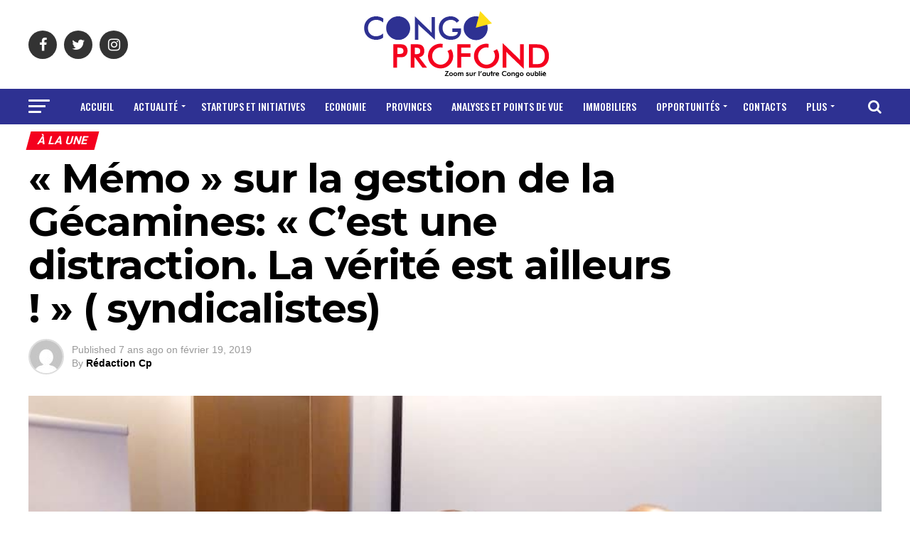

--- FILE ---
content_type: text/html; charset=UTF-8
request_url: https://congoprofond.net/memo-sur-la-gestion-de-la-gecamines-cest-une-distraction-la-verite-est-ailleurs-syndicalistes/
body_size: 123743
content:
<!DOCTYPE html>
<html lang="fr-FR">
<head>
<meta charset="UTF-8" >
<meta name="viewport" id="viewport" content="width=device-width, initial-scale=1.0, maximum-scale=1.0, minimum-scale=1.0, user-scalable=no" />
<link rel="pingback" href="https://congoprofond.net/xmlrpc.php" />
<meta property="og:type" content="article" />
					<meta property="og:image" content="https://congoprofond.net/wp-content/uploads/2019/02/IMG-20190219-WA0066.jpg" />
		<meta name="twitter:image" content="https://congoprofond.net/wp-content/uploads/2019/02/IMG-20190219-WA0066.jpg" />
	<meta property="og:url" content="https://congoprofond.net/memo-sur-la-gestion-de-la-gecamines-cest-une-distraction-la-verite-est-ailleurs-syndicalistes/" />
<meta property="og:title" content="« Mémo » sur la gestion de la Gécamines: « C&rsquo;est une distraction. La vérité est ailleurs ! » ( syndicalistes)" />
<meta property="og:description" content="Un panel de syndicalistes de l’entreprise minière publique Générale des carrières et des mines (Gécamines) est monté au créneau, ce mardi 19 février 2019, pour récuser le « mémorandum anonyme » d&rsquo;un groupe de soi-disant agents (salariés) mettant en cause la gestion du comité dirigé par Albert Yuma.  » La vérité est ailleurs. Ce n&rsquo;est pas la [&hellip;]" />
<meta name="twitter:card" content="summary">
<meta name="twitter:url" content="https://congoprofond.net/memo-sur-la-gestion-de-la-gecamines-cest-une-distraction-la-verite-est-ailleurs-syndicalistes/">
<meta name="twitter:title" content="« Mémo » sur la gestion de la Gécamines: « C&rsquo;est une distraction. La vérité est ailleurs ! » ( syndicalistes)">
<meta name="twitter:description" content="Un panel de syndicalistes de l’entreprise minière publique Générale des carrières et des mines (Gécamines) est monté au créneau, ce mardi 19 février 2019, pour récuser le « mémorandum anonyme » d&rsquo;un groupe de soi-disant agents (salariés) mettant en cause la gestion du comité dirigé par Albert Yuma.  » La vérité est ailleurs. Ce n&rsquo;est pas la [&hellip;]">
<title>« Mémo » sur la gestion de la Gécamines: « C&rsquo;est une distraction. La vérité est ailleurs ! » ( syndicalistes) &#8211; Congo Profond</title>
<meta name='robots' content='max-image-preview:large' />
<link rel='dns-prefetch' href='//platform-api.sharethis.com' />
<link rel='dns-prefetch' href='//ajax.googleapis.com' />
<link rel='dns-prefetch' href='//cdnjs.cloudflare.com' />
<link rel='dns-prefetch' href='//fonts.googleapis.com' />
<link rel="alternate" type="application/rss+xml" title="Congo Profond &raquo; Flux" href="https://congoprofond.net/feed/" />
<link rel="alternate" type="application/rss+xml" title="Congo Profond &raquo; Flux des commentaires" href="https://congoprofond.net/comments/feed/" />
<link rel="alternate" title="oEmbed (JSON)" type="application/json+oembed" href="https://congoprofond.net/wp-json/oembed/1.0/embed?url=https%3A%2F%2Fcongoprofond.net%2Fmemo-sur-la-gestion-de-la-gecamines-cest-une-distraction-la-verite-est-ailleurs-syndicalistes%2F" />
<link rel="alternate" title="oEmbed (XML)" type="text/xml+oembed" href="https://congoprofond.net/wp-json/oembed/1.0/embed?url=https%3A%2F%2Fcongoprofond.net%2Fmemo-sur-la-gestion-de-la-gecamines-cest-une-distraction-la-verite-est-ailleurs-syndicalistes%2F&#038;format=xml" />
<style id='wp-img-auto-sizes-contain-inline-css' type='text/css'>
img:is([sizes=auto i],[sizes^="auto," i]){contain-intrinsic-size:3000px 1500px}
/*# sourceURL=wp-img-auto-sizes-contain-inline-css */
</style>
<style id='wp-emoji-styles-inline-css' type='text/css'>

	img.wp-smiley, img.emoji {
		display: inline !important;
		border: none !important;
		box-shadow: none !important;
		height: 1em !important;
		width: 1em !important;
		margin: 0 0.07em !important;
		vertical-align: -0.1em !important;
		background: none !important;
		padding: 0 !important;
	}
/*# sourceURL=wp-emoji-styles-inline-css */
</style>
<style id='wp-block-library-inline-css' type='text/css'>
:root{--wp-block-synced-color:#7a00df;--wp-block-synced-color--rgb:122,0,223;--wp-bound-block-color:var(--wp-block-synced-color);--wp-editor-canvas-background:#ddd;--wp-admin-theme-color:#007cba;--wp-admin-theme-color--rgb:0,124,186;--wp-admin-theme-color-darker-10:#006ba1;--wp-admin-theme-color-darker-10--rgb:0,107,160.5;--wp-admin-theme-color-darker-20:#005a87;--wp-admin-theme-color-darker-20--rgb:0,90,135;--wp-admin-border-width-focus:2px}@media (min-resolution:192dpi){:root{--wp-admin-border-width-focus:1.5px}}.wp-element-button{cursor:pointer}:root .has-very-light-gray-background-color{background-color:#eee}:root .has-very-dark-gray-background-color{background-color:#313131}:root .has-very-light-gray-color{color:#eee}:root .has-very-dark-gray-color{color:#313131}:root .has-vivid-green-cyan-to-vivid-cyan-blue-gradient-background{background:linear-gradient(135deg,#00d084,#0693e3)}:root .has-purple-crush-gradient-background{background:linear-gradient(135deg,#34e2e4,#4721fb 50%,#ab1dfe)}:root .has-hazy-dawn-gradient-background{background:linear-gradient(135deg,#faaca8,#dad0ec)}:root .has-subdued-olive-gradient-background{background:linear-gradient(135deg,#fafae1,#67a671)}:root .has-atomic-cream-gradient-background{background:linear-gradient(135deg,#fdd79a,#004a59)}:root .has-nightshade-gradient-background{background:linear-gradient(135deg,#330968,#31cdcf)}:root .has-midnight-gradient-background{background:linear-gradient(135deg,#020381,#2874fc)}:root{--wp--preset--font-size--normal:16px;--wp--preset--font-size--huge:42px}.has-regular-font-size{font-size:1em}.has-larger-font-size{font-size:2.625em}.has-normal-font-size{font-size:var(--wp--preset--font-size--normal)}.has-huge-font-size{font-size:var(--wp--preset--font-size--huge)}.has-text-align-center{text-align:center}.has-text-align-left{text-align:left}.has-text-align-right{text-align:right}.has-fit-text{white-space:nowrap!important}#end-resizable-editor-section{display:none}.aligncenter{clear:both}.items-justified-left{justify-content:flex-start}.items-justified-center{justify-content:center}.items-justified-right{justify-content:flex-end}.items-justified-space-between{justify-content:space-between}.screen-reader-text{border:0;clip-path:inset(50%);height:1px;margin:-1px;overflow:hidden;padding:0;position:absolute;width:1px;word-wrap:normal!important}.screen-reader-text:focus{background-color:#ddd;clip-path:none;color:#444;display:block;font-size:1em;height:auto;left:5px;line-height:normal;padding:15px 23px 14px;text-decoration:none;top:5px;width:auto;z-index:100000}html :where(.has-border-color){border-style:solid}html :where([style*=border-top-color]){border-top-style:solid}html :where([style*=border-right-color]){border-right-style:solid}html :where([style*=border-bottom-color]){border-bottom-style:solid}html :where([style*=border-left-color]){border-left-style:solid}html :where([style*=border-width]){border-style:solid}html :where([style*=border-top-width]){border-top-style:solid}html :where([style*=border-right-width]){border-right-style:solid}html :where([style*=border-bottom-width]){border-bottom-style:solid}html :where([style*=border-left-width]){border-left-style:solid}html :where(img[class*=wp-image-]){height:auto;max-width:100%}:where(figure){margin:0 0 1em}html :where(.is-position-sticky){--wp-admin--admin-bar--position-offset:var(--wp-admin--admin-bar--height,0px)}@media screen and (max-width:600px){html :where(.is-position-sticky){--wp-admin--admin-bar--position-offset:0px}}

/*# sourceURL=wp-block-library-inline-css */
</style><style id='global-styles-inline-css' type='text/css'>
:root{--wp--preset--aspect-ratio--square: 1;--wp--preset--aspect-ratio--4-3: 4/3;--wp--preset--aspect-ratio--3-4: 3/4;--wp--preset--aspect-ratio--3-2: 3/2;--wp--preset--aspect-ratio--2-3: 2/3;--wp--preset--aspect-ratio--16-9: 16/9;--wp--preset--aspect-ratio--9-16: 9/16;--wp--preset--color--black: #000000;--wp--preset--color--cyan-bluish-gray: #abb8c3;--wp--preset--color--white: #ffffff;--wp--preset--color--pale-pink: #f78da7;--wp--preset--color--vivid-red: #cf2e2e;--wp--preset--color--luminous-vivid-orange: #ff6900;--wp--preset--color--luminous-vivid-amber: #fcb900;--wp--preset--color--light-green-cyan: #7bdcb5;--wp--preset--color--vivid-green-cyan: #00d084;--wp--preset--color--pale-cyan-blue: #8ed1fc;--wp--preset--color--vivid-cyan-blue: #0693e3;--wp--preset--color--vivid-purple: #9b51e0;--wp--preset--gradient--vivid-cyan-blue-to-vivid-purple: linear-gradient(135deg,rgb(6,147,227) 0%,rgb(155,81,224) 100%);--wp--preset--gradient--light-green-cyan-to-vivid-green-cyan: linear-gradient(135deg,rgb(122,220,180) 0%,rgb(0,208,130) 100%);--wp--preset--gradient--luminous-vivid-amber-to-luminous-vivid-orange: linear-gradient(135deg,rgb(252,185,0) 0%,rgb(255,105,0) 100%);--wp--preset--gradient--luminous-vivid-orange-to-vivid-red: linear-gradient(135deg,rgb(255,105,0) 0%,rgb(207,46,46) 100%);--wp--preset--gradient--very-light-gray-to-cyan-bluish-gray: linear-gradient(135deg,rgb(238,238,238) 0%,rgb(169,184,195) 100%);--wp--preset--gradient--cool-to-warm-spectrum: linear-gradient(135deg,rgb(74,234,220) 0%,rgb(151,120,209) 20%,rgb(207,42,186) 40%,rgb(238,44,130) 60%,rgb(251,105,98) 80%,rgb(254,248,76) 100%);--wp--preset--gradient--blush-light-purple: linear-gradient(135deg,rgb(255,206,236) 0%,rgb(152,150,240) 100%);--wp--preset--gradient--blush-bordeaux: linear-gradient(135deg,rgb(254,205,165) 0%,rgb(254,45,45) 50%,rgb(107,0,62) 100%);--wp--preset--gradient--luminous-dusk: linear-gradient(135deg,rgb(255,203,112) 0%,rgb(199,81,192) 50%,rgb(65,88,208) 100%);--wp--preset--gradient--pale-ocean: linear-gradient(135deg,rgb(255,245,203) 0%,rgb(182,227,212) 50%,rgb(51,167,181) 100%);--wp--preset--gradient--electric-grass: linear-gradient(135deg,rgb(202,248,128) 0%,rgb(113,206,126) 100%);--wp--preset--gradient--midnight: linear-gradient(135deg,rgb(2,3,129) 0%,rgb(40,116,252) 100%);--wp--preset--font-size--small: 13px;--wp--preset--font-size--medium: 20px;--wp--preset--font-size--large: 36px;--wp--preset--font-size--x-large: 42px;--wp--preset--spacing--20: 0.44rem;--wp--preset--spacing--30: 0.67rem;--wp--preset--spacing--40: 1rem;--wp--preset--spacing--50: 1.5rem;--wp--preset--spacing--60: 2.25rem;--wp--preset--spacing--70: 3.38rem;--wp--preset--spacing--80: 5.06rem;--wp--preset--shadow--natural: 6px 6px 9px rgba(0, 0, 0, 0.2);--wp--preset--shadow--deep: 12px 12px 50px rgba(0, 0, 0, 0.4);--wp--preset--shadow--sharp: 6px 6px 0px rgba(0, 0, 0, 0.2);--wp--preset--shadow--outlined: 6px 6px 0px -3px rgb(255, 255, 255), 6px 6px rgb(0, 0, 0);--wp--preset--shadow--crisp: 6px 6px 0px rgb(0, 0, 0);}:where(.is-layout-flex){gap: 0.5em;}:where(.is-layout-grid){gap: 0.5em;}body .is-layout-flex{display: flex;}.is-layout-flex{flex-wrap: wrap;align-items: center;}.is-layout-flex > :is(*, div){margin: 0;}body .is-layout-grid{display: grid;}.is-layout-grid > :is(*, div){margin: 0;}:where(.wp-block-columns.is-layout-flex){gap: 2em;}:where(.wp-block-columns.is-layout-grid){gap: 2em;}:where(.wp-block-post-template.is-layout-flex){gap: 1.25em;}:where(.wp-block-post-template.is-layout-grid){gap: 1.25em;}.has-black-color{color: var(--wp--preset--color--black) !important;}.has-cyan-bluish-gray-color{color: var(--wp--preset--color--cyan-bluish-gray) !important;}.has-white-color{color: var(--wp--preset--color--white) !important;}.has-pale-pink-color{color: var(--wp--preset--color--pale-pink) !important;}.has-vivid-red-color{color: var(--wp--preset--color--vivid-red) !important;}.has-luminous-vivid-orange-color{color: var(--wp--preset--color--luminous-vivid-orange) !important;}.has-luminous-vivid-amber-color{color: var(--wp--preset--color--luminous-vivid-amber) !important;}.has-light-green-cyan-color{color: var(--wp--preset--color--light-green-cyan) !important;}.has-vivid-green-cyan-color{color: var(--wp--preset--color--vivid-green-cyan) !important;}.has-pale-cyan-blue-color{color: var(--wp--preset--color--pale-cyan-blue) !important;}.has-vivid-cyan-blue-color{color: var(--wp--preset--color--vivid-cyan-blue) !important;}.has-vivid-purple-color{color: var(--wp--preset--color--vivid-purple) !important;}.has-black-background-color{background-color: var(--wp--preset--color--black) !important;}.has-cyan-bluish-gray-background-color{background-color: var(--wp--preset--color--cyan-bluish-gray) !important;}.has-white-background-color{background-color: var(--wp--preset--color--white) !important;}.has-pale-pink-background-color{background-color: var(--wp--preset--color--pale-pink) !important;}.has-vivid-red-background-color{background-color: var(--wp--preset--color--vivid-red) !important;}.has-luminous-vivid-orange-background-color{background-color: var(--wp--preset--color--luminous-vivid-orange) !important;}.has-luminous-vivid-amber-background-color{background-color: var(--wp--preset--color--luminous-vivid-amber) !important;}.has-light-green-cyan-background-color{background-color: var(--wp--preset--color--light-green-cyan) !important;}.has-vivid-green-cyan-background-color{background-color: var(--wp--preset--color--vivid-green-cyan) !important;}.has-pale-cyan-blue-background-color{background-color: var(--wp--preset--color--pale-cyan-blue) !important;}.has-vivid-cyan-blue-background-color{background-color: var(--wp--preset--color--vivid-cyan-blue) !important;}.has-vivid-purple-background-color{background-color: var(--wp--preset--color--vivid-purple) !important;}.has-black-border-color{border-color: var(--wp--preset--color--black) !important;}.has-cyan-bluish-gray-border-color{border-color: var(--wp--preset--color--cyan-bluish-gray) !important;}.has-white-border-color{border-color: var(--wp--preset--color--white) !important;}.has-pale-pink-border-color{border-color: var(--wp--preset--color--pale-pink) !important;}.has-vivid-red-border-color{border-color: var(--wp--preset--color--vivid-red) !important;}.has-luminous-vivid-orange-border-color{border-color: var(--wp--preset--color--luminous-vivid-orange) !important;}.has-luminous-vivid-amber-border-color{border-color: var(--wp--preset--color--luminous-vivid-amber) !important;}.has-light-green-cyan-border-color{border-color: var(--wp--preset--color--light-green-cyan) !important;}.has-vivid-green-cyan-border-color{border-color: var(--wp--preset--color--vivid-green-cyan) !important;}.has-pale-cyan-blue-border-color{border-color: var(--wp--preset--color--pale-cyan-blue) !important;}.has-vivid-cyan-blue-border-color{border-color: var(--wp--preset--color--vivid-cyan-blue) !important;}.has-vivid-purple-border-color{border-color: var(--wp--preset--color--vivid-purple) !important;}.has-vivid-cyan-blue-to-vivid-purple-gradient-background{background: var(--wp--preset--gradient--vivid-cyan-blue-to-vivid-purple) !important;}.has-light-green-cyan-to-vivid-green-cyan-gradient-background{background: var(--wp--preset--gradient--light-green-cyan-to-vivid-green-cyan) !important;}.has-luminous-vivid-amber-to-luminous-vivid-orange-gradient-background{background: var(--wp--preset--gradient--luminous-vivid-amber-to-luminous-vivid-orange) !important;}.has-luminous-vivid-orange-to-vivid-red-gradient-background{background: var(--wp--preset--gradient--luminous-vivid-orange-to-vivid-red) !important;}.has-very-light-gray-to-cyan-bluish-gray-gradient-background{background: var(--wp--preset--gradient--very-light-gray-to-cyan-bluish-gray) !important;}.has-cool-to-warm-spectrum-gradient-background{background: var(--wp--preset--gradient--cool-to-warm-spectrum) !important;}.has-blush-light-purple-gradient-background{background: var(--wp--preset--gradient--blush-light-purple) !important;}.has-blush-bordeaux-gradient-background{background: var(--wp--preset--gradient--blush-bordeaux) !important;}.has-luminous-dusk-gradient-background{background: var(--wp--preset--gradient--luminous-dusk) !important;}.has-pale-ocean-gradient-background{background: var(--wp--preset--gradient--pale-ocean) !important;}.has-electric-grass-gradient-background{background: var(--wp--preset--gradient--electric-grass) !important;}.has-midnight-gradient-background{background: var(--wp--preset--gradient--midnight) !important;}.has-small-font-size{font-size: var(--wp--preset--font-size--small) !important;}.has-medium-font-size{font-size: var(--wp--preset--font-size--medium) !important;}.has-large-font-size{font-size: var(--wp--preset--font-size--large) !important;}.has-x-large-font-size{font-size: var(--wp--preset--font-size--x-large) !important;}
/*# sourceURL=global-styles-inline-css */
</style>

<style id='classic-theme-styles-inline-css' type='text/css'>
/*! This file is auto-generated */
.wp-block-button__link{color:#fff;background-color:#32373c;border-radius:9999px;box-shadow:none;text-decoration:none;padding:calc(.667em + 2px) calc(1.333em + 2px);font-size:1.125em}.wp-block-file__button{background:#32373c;color:#fff;text-decoration:none}
/*# sourceURL=/wp-includes/css/classic-themes.min.css */
</style>
<link rel='stylesheet' id='ctf_styles-css' href='https://congoprofond.net/wp-content/plugins/custom-twitter-feeds/css/ctf-styles.min.css?ver=2.3.1' type='text/css' media='all' />
<link rel='stylesheet' id='mailerlite_forms.css-css' href='https://congoprofond.net/wp-content/plugins/official-mailerlite-sign-up-forms/assets/css/mailerlite_forms.css?ver=1.7.18' type='text/css' media='all' />
<link rel='stylesheet' id='simple-share-buttons-adder-ssba-css' href='https://congoprofond.net/wp-content/plugins/simple-share-buttons-adder/css/ssba.css?ver=1760113569' type='text/css' media='all' />
<style id='simple-share-buttons-adder-ssba-inline-css' type='text/css'>
.ssba img
								{border:  0;
									box-shadow: none !important;
									display: inline !important;
									vertical-align: middle;
									box-sizing: unset;
								}

								.ssba-classic-2 .ssbp-text {
									display: none!important;
								}
					.ssbp-list li a {height: 48px!important; width: 48px!important; 
					}
					.ssbp-list li a:hover {
					}

					.ssbp-list li a svg, .ssbp-list li a.ssbp-douban span:not(.color-icon) svg, .ssbp-list li a svg path, .ssbp-list li a.ssbp-surfingbird span:not(.color-icon) svg polygon {line-height: 48px!important;; font-size: 18px;}
					.ssbp-list li a:hover svg, .ssbp-list li a:hover span:not(.color-icon) svg, .ssbp-list li a.ssbp-douban:hover span:not(.color-icon) svg path, .ssbp-list li a.ssbp-surfingbird:hover svg polygon {}
					.ssbp-list li {
					margin-left: 12px!important;
					}

					.ssba-share-text {
					font-size: 12px;  font-weight: normal; font-family: inherit;
						}

			   #ssba-bar-2 .ssbp-bar-list {
					max-width: 48px !important;;
			   }
			   #ssba-bar-2 .ssbp-bar-list li a {height: 48px !important; width: 48px !important; 
				}
				#ssba-bar-2 .ssbp-bar-list li a:hover {
				}

				#ssba-bar-2 .ssbp-bar-list li a svg,
				 #ssba-bar-2 .ssbp-bar-list li a svg path, .ssbp-bar-list li a.ssbp-surfingbird span:not(.color-icon) svg polygon {line-height: 48px !important;; font-size: 18px;}
				#ssba-bar-2 .ssbp-bar-list li a:hover svg,
				 #ssba-bar-2 .ssbp-bar-list li a:hover svg path, .ssbp-bar-list li a.ssbp-surfingbird span:not(.color-icon) svg polygon {}
				#ssba-bar-2 .ssbp-bar-list li {
				margin: 0px 0!important;
				}@media only screen and ( max-width: 750px ) {
				#ssba-bar-2 {
				display: none;
				}
			}
/*# sourceURL=simple-share-buttons-adder-ssba-inline-css */
</style>
<link rel='stylesheet' id='ql-jquery-ui-css' href='//ajax.googleapis.com/ajax/libs/jqueryui/1.12.1/themes/smoothness/jquery-ui.css?ver=83e4520d100693fca617246511e03676' type='text/css' media='all' />
<link rel='stylesheet' id='font-awesome-6-css' href='https://cdnjs.cloudflare.com/ajax/libs/font-awesome/6.5.0/css/all.min.css?ver=83e4520d100693fca617246511e03676' type='text/css' media='all' />
<link rel='stylesheet' id='reviewer-photoswipe-css' href='https://congoprofond.net/wp-content/plugins/reviewer/public/assets/css/photoswipe.css?ver=3.19.0' type='text/css' media='all' />
<link rel='stylesheet' id='dashicons-css' href='https://congoprofond.net/wp-includes/css/dashicons.min.css?ver=83e4520d100693fca617246511e03676' type='text/css' media='all' />
<link rel='stylesheet' id='reviewer-public-css' href='https://congoprofond.net/wp-content/plugins/reviewer/public/assets/css/reviewer-public.css?ver=3.19.0' type='text/css' media='all' />
<link rel='stylesheet' id='mvp-custom-style-css' href='https://congoprofond.net/wp-content/themes/zox-news/style.css?ver=83e4520d100693fca617246511e03676' type='text/css' media='all' />
<style id='mvp-custom-style-inline-css' type='text/css'>


#mvp-wallpaper {
	background: url() no-repeat 50% 0;
	}

#mvp-foot-copy a {
	color: #2e3192;
	}

#mvp-content-main p a,
.mvp-post-add-main p a {
	box-shadow: inset 0 -4px 0 #2e3192;
	}

#mvp-content-main p a:hover,
.mvp-post-add-main p a:hover {
	background: #2e3192;
	}

a,
a:visited,
.post-info-name a,
.woocommerce .woocommerce-breadcrumb a {
	color: #f4001e;
	}

#mvp-side-wrap a:hover {
	color: #f4001e;
	}

.mvp-fly-top:hover,
.mvp-vid-box-wrap,
ul.mvp-soc-mob-list li.mvp-soc-mob-com {
	background: #2e3192;
	}

nav.mvp-fly-nav-menu ul li.menu-item-has-children:after,
.mvp-feat1-left-wrap span.mvp-cd-cat,
.mvp-widget-feat1-top-story span.mvp-cd-cat,
.mvp-widget-feat2-left-cont span.mvp-cd-cat,
.mvp-widget-dark-feat span.mvp-cd-cat,
.mvp-widget-dark-sub span.mvp-cd-cat,
.mvp-vid-wide-text span.mvp-cd-cat,
.mvp-feat2-top-text span.mvp-cd-cat,
.mvp-feat3-main-story span.mvp-cd-cat,
.mvp-feat3-sub-text span.mvp-cd-cat,
.mvp-feat4-main-text span.mvp-cd-cat,
.woocommerce-message:before,
.woocommerce-info:before,
.woocommerce-message:before {
	color: #2e3192;
	}

#searchform input,
.mvp-authors-name {
	border-bottom: 1px solid #2e3192;
	}

.mvp-fly-top:hover {
	border-top: 1px solid #2e3192;
	border-left: 1px solid #2e3192;
	border-bottom: 1px solid #2e3192;
	}

.woocommerce .widget_price_filter .ui-slider .ui-slider-handle,
.woocommerce #respond input#submit.alt,
.woocommerce a.button.alt,
.woocommerce button.button.alt,
.woocommerce input.button.alt,
.woocommerce #respond input#submit.alt:hover,
.woocommerce a.button.alt:hover,
.woocommerce button.button.alt:hover,
.woocommerce input.button.alt:hover {
	background-color: #2e3192;
	}

.woocommerce-error,
.woocommerce-info,
.woocommerce-message {
	border-top-color: #2e3192;
	}

ul.mvp-feat1-list-buts li.active span.mvp-feat1-list-but,
span.mvp-widget-home-title,
span.mvp-post-cat,
span.mvp-feat1-pop-head {
	background: #f4001e;
	}

.woocommerce span.onsale {
	background-color: #f4001e;
	}

.mvp-widget-feat2-side-more-but,
.woocommerce .star-rating span:before,
span.mvp-prev-next-label,
.mvp-cat-date-wrap .sticky {
	color: #f4001e !important;
	}

#mvp-main-nav-top,
#mvp-fly-wrap,
.mvp-soc-mob-right,
#mvp-main-nav-small-cont {
	background: #ffffff;
	}

#mvp-main-nav-small .mvp-fly-but-wrap span,
#mvp-main-nav-small .mvp-search-but-wrap span,
.mvp-nav-top-left .mvp-fly-but-wrap span,
#mvp-fly-wrap .mvp-fly-but-wrap span {
	background: #3e4044;
	}

.mvp-nav-top-right .mvp-nav-search-but,
span.mvp-fly-soc-head,
.mvp-soc-mob-right i,
#mvp-main-nav-small span.mvp-nav-search-but,
#mvp-main-nav-small .mvp-nav-menu ul li a  {
	color: #3e4044;
	}

#mvp-main-nav-small .mvp-nav-menu ul li.menu-item-has-children a:after {
	border-color: #3e4044 transparent transparent transparent;
	}

#mvp-nav-top-wrap span.mvp-nav-search-but:hover,
#mvp-main-nav-small span.mvp-nav-search-but:hover {
	color: #f4001e;
	}

#mvp-nav-top-wrap .mvp-fly-but-wrap:hover span,
#mvp-main-nav-small .mvp-fly-but-wrap:hover span,
span.mvp-woo-cart-num:hover {
	background: #f4001e;
	}

#mvp-main-nav-bot-cont {
	background: #2e3192;
	}

#mvp-nav-bot-wrap .mvp-fly-but-wrap span,
#mvp-nav-bot-wrap .mvp-search-but-wrap span {
	background: #ffffff;
	}

#mvp-nav-bot-wrap span.mvp-nav-search-but,
#mvp-nav-bot-wrap .mvp-nav-menu ul li a {
	color: #ffffff;
	}

#mvp-nav-bot-wrap .mvp-nav-menu ul li.menu-item-has-children a:after {
	border-color: #ffffff transparent transparent transparent;
	}

.mvp-nav-menu ul li:hover a {
	border-bottom: 5px solid #ffde16;
	}

#mvp-nav-bot-wrap .mvp-fly-but-wrap:hover span {
	background: #ffde16;
	}

#mvp-nav-bot-wrap span.mvp-nav-search-but:hover {
	color: #ffde16;
	}

body,
.mvp-feat1-feat-text p,
.mvp-feat2-top-text p,
.mvp-feat3-main-text p,
.mvp-feat3-sub-text p,
#searchform input,
.mvp-author-info-text,
span.mvp-post-excerpt,
.mvp-nav-menu ul li ul.sub-menu li a,
nav.mvp-fly-nav-menu ul li a,
.mvp-ad-label,
span.mvp-feat-caption,
.mvp-post-tags a,
.mvp-post-tags a:visited,
span.mvp-author-box-name a,
#mvp-author-box-text p,
.mvp-post-gallery-text p,
ul.mvp-soc-mob-list li span,
#comments,
h3#reply-title,
h2.comments,
#mvp-foot-copy p,
span.mvp-fly-soc-head,
.mvp-post-tags-header,
span.mvp-prev-next-label,
span.mvp-post-add-link-but,
#mvp-comments-button a,
#mvp-comments-button span.mvp-comment-but-text,
.woocommerce ul.product_list_widget span.product-title,
.woocommerce ul.product_list_widget li a,
.woocommerce #reviews #comments ol.commentlist li .comment-text p.meta,
.woocommerce div.product p.price,
.woocommerce div.product p.price ins,
.woocommerce div.product p.price del,
.woocommerce ul.products li.product .price del,
.woocommerce ul.products li.product .price ins,
.woocommerce ul.products li.product .price,
.woocommerce #respond input#submit,
.woocommerce a.button,
.woocommerce button.button,
.woocommerce input.button,
.woocommerce .widget_price_filter .price_slider_amount .button,
.woocommerce span.onsale,
.woocommerce-review-link,
#woo-content p.woocommerce-result-count,
.woocommerce div.product .woocommerce-tabs ul.tabs li a,
a.mvp-inf-more-but,
span.mvp-cont-read-but,
span.mvp-cd-cat,
span.mvp-cd-date,
.mvp-feat4-main-text p,
span.mvp-woo-cart-num,
span.mvp-widget-home-title2,
.wp-caption,
#mvp-content-main p.wp-caption-text,
.gallery-caption,
.mvp-post-add-main p.wp-caption-text,
#bbpress-forums,
#bbpress-forums p,
.protected-post-form input,
#mvp-feat6-text p {
	font-family: 'Futura LT', sans-serif;
	}

.mvp-blog-story-text p,
span.mvp-author-page-desc,
#mvp-404 p,
.mvp-widget-feat1-bot-text p,
.mvp-widget-feat2-left-text p,
.mvp-flex-story-text p,
.mvp-search-text p,
#mvp-content-main p,
.mvp-post-add-main p,
#mvp-content-main ul li,
#mvp-content-main ol li,
.rwp-summary,
.rwp-u-review__comment,
.mvp-feat5-mid-main-text p,
.mvp-feat5-small-main-text p,
#mvp-content-main .wp-block-button__link,
.wp-block-audio figcaption,
.wp-block-video figcaption,
.wp-block-embed figcaption,
.wp-block-verse pre,
pre.wp-block-verse {
	font-family: 'PT Serif', sans-serif;
	}

.mvp-nav-menu ul li a,
#mvp-foot-menu ul li a {
	font-family: 'Oswald', sans-serif;
	}


.mvp-feat1-sub-text h2,
.mvp-feat1-pop-text h2,
.mvp-feat1-list-text h2,
.mvp-widget-feat1-top-text h2,
.mvp-widget-feat1-bot-text h2,
.mvp-widget-dark-feat-text h2,
.mvp-widget-dark-sub-text h2,
.mvp-widget-feat2-left-text h2,
.mvp-widget-feat2-right-text h2,
.mvp-blog-story-text h2,
.mvp-flex-story-text h2,
.mvp-vid-wide-more-text p,
.mvp-prev-next-text p,
.mvp-related-text,
.mvp-post-more-text p,
h2.mvp-authors-latest a,
.mvp-feat2-bot-text h2,
.mvp-feat3-sub-text h2,
.mvp-feat3-main-text h2,
.mvp-feat4-main-text h2,
.mvp-feat5-text h2,
.mvp-feat5-mid-main-text h2,
.mvp-feat5-small-main-text h2,
.mvp-feat5-mid-sub-text h2,
#mvp-feat6-text h2,
.alp-related-posts-wrapper .alp-related-post .post-title {
	font-family: 'Oswald', sans-serif;
	}

.mvp-feat2-top-text h2,
.mvp-feat1-feat-text h2,
h1.mvp-post-title,
h1.mvp-post-title-wide,
.mvp-drop-nav-title h4,
#mvp-content-main blockquote p,
.mvp-post-add-main blockquote p,
#mvp-content-main p.has-large-font-size,
#mvp-404 h1,
#woo-content h1.page-title,
.woocommerce div.product .product_title,
.woocommerce ul.products li.product h3,
.alp-related-posts .current .post-title {
	font-family: 'Montserrat', sans-serif;
	}

span.mvp-feat1-pop-head,
.mvp-feat1-pop-text:before,
span.mvp-feat1-list-but,
span.mvp-widget-home-title,
.mvp-widget-feat2-side-more,
span.mvp-post-cat,
span.mvp-page-head,
h1.mvp-author-top-head,
.mvp-authors-name,
#mvp-content-main h1,
#mvp-content-main h2,
#mvp-content-main h3,
#mvp-content-main h4,
#mvp-content-main h5,
#mvp-content-main h6,
.woocommerce .related h2,
.woocommerce div.product .woocommerce-tabs .panel h2,
.woocommerce div.product .product_title,
.mvp-feat5-side-list .mvp-feat1-list-img:after {
	font-family: 'Roboto', sans-serif;
	}

	

	span.mvp-nav-soc-but,
	ul.mvp-fly-soc-list li a,
	span.mvp-woo-cart-num {
		background: rgba(0,0,0,.8);
		}
	span.mvp-woo-cart-icon {
		color: rgba(0,0,0,.8);
		}
	nav.mvp-fly-nav-menu ul li,
	nav.mvp-fly-nav-menu ul li ul.sub-menu {
		border-top: 1px solid rgba(0,0,0,.1);
		}
	nav.mvp-fly-nav-menu ul li a {
		color: #000;
		}
	.mvp-drop-nav-title h4 {
		color: #000;
		}
		

	#mvp-leader-wrap {
		position: relative;
		}
	#mvp-site-main {
		margin-top: 0;
		}
	#mvp-leader-wrap {
		top: 0 !important;
		}
		

	.mvp-nav-links {
		display: none;
		}
		

	.mvp-post-main-out,
	.mvp-post-main-in {
		margin-right: 0 !important;
		}
	#mvp-post-feat-img img {
		width: 100%;
		}
	#mvp-content-wrap,
	#mvp-post-add-box {
		float: none;
		margin: 0 auto;
		max-width: 750px;
		}
		

	.alp-advert {
		display: none;
	}
	.alp-related-posts-wrapper .alp-related-posts .current {
		margin: 0 0 10px;
	}
		
/*# sourceURL=mvp-custom-style-inline-css */
</style>
<link rel='stylesheet' id='mvp-reset-css' href='https://congoprofond.net/wp-content/themes/zox-news/css/reset.css?ver=83e4520d100693fca617246511e03676' type='text/css' media='all' />
<link rel='stylesheet' id='fontawesome-css' href='https://congoprofond.net/wp-content/themes/zox-news/font-awesome/css/font-awesome.css?ver=83e4520d100693fca617246511e03676' type='text/css' media='all' />
<link rel='stylesheet' id='mvp-fonts-css' href='//fonts.googleapis.com/css?family=Roboto%3A300%2C400%2C700%2C900%7COswald%3A400%2C700%7CAdvent+Pro%3A700%7COpen+Sans%3A700%7CAnton%3A400Oswald%3A100%2C200%2C300%2C400%2C500%2C600%2C700%2C800%2C900%7CMontserrat%3A100%2C200%2C300%2C400%2C500%2C600%2C700%2C800%2C900%7CRoboto%3A100%2C200%2C300%2C400%2C500%2C600%2C700%2C800%2C900%7CFutura+LT%3A100%2C200%2C300%2C400%2C500%2C600%2C700%2C800%2C900%7CPT+Serif%3A100%2C200%2C300%2C400%2C500%2C600%2C700%2C800%2C900%7COswald%3A100%2C200%2C300%2C400%2C500%2C600%2C700%2C800%2C900%26subset%3Dlatin%2Clatin-ext%2Ccyrillic%2Ccyrillic-ext%2Cgreek-ext%2Cgreek%2Cvietnamese' type='text/css' media='all' />
<link rel='stylesheet' id='mvp-media-queries-css' href='https://congoprofond.net/wp-content/themes/zox-news/css/media-queries.css?ver=83e4520d100693fca617246511e03676' type='text/css' media='all' />
<link rel='stylesheet' id='tablepress-default-css' href='https://congoprofond.net/wp-content/plugins/tablepress/css/build/default.css?ver=3.2.6' type='text/css' media='all' />
<script type="text/javascript" src="//platform-api.sharethis.com/js/sharethis.js?ver=8.5.3#property=68e93a651ac50b35b251d955&amp;product=gdpr-compliance-tool-v2&amp;source=simple-share-buttons-adder-wordpress" id="simple-share-buttons-adder-mu-js"></script>
<script type="text/javascript" src="https://congoprofond.net/wp-includes/js/jquery/jquery.min.js?ver=3.7.1" id="jquery-core-js"></script>
<script type="text/javascript" src="https://congoprofond.net/wp-includes/js/jquery/jquery-migrate.min.js?ver=3.4.1" id="jquery-migrate-js"></script>
<link rel="https://api.w.org/" href="https://congoprofond.net/wp-json/" /><link rel="alternate" title="JSON" type="application/json" href="https://congoprofond.net/wp-json/wp/v2/posts/33975" /><link rel="EditURI" type="application/rsd+xml" title="RSD" href="https://congoprofond.net/xmlrpc.php?rsd" />
<link rel="canonical" href="https://congoprofond.net/memo-sur-la-gestion-de-la-gecamines-cest-une-distraction-la-verite-est-ailleurs-syndicalistes/" />
		<meta charset="utf-8">
		<meta name="abstract" content="Zoom sur l&#039;autre Congo oublié !">
		<meta name="author" content="Mookie Mukaya">
		<meta name="classification" content="À la Une, Actualité, Analyses et points de vue, Appel d&#039;offre, Appels d&#039;offres, Business, Culture, Design&amp;Arts, Diaspora, Diplomatie, Economie, Education, Entertainment, Environment, Environnement, Fashion, Fashion Week, Food&amp;Health, Justice, Music, Musique, Nécrologie, News, non classé, Offres d&#039;emploi, Opportunités, Politics, Politique, Provinces, Santé, Science, Sécurité, Société, Sports, Sports, Startups et Initiatives, Technology, World">
		<meta name="copyright" content="Copyright Congo Profond - All rights Reserved.">
		<meta name="designer" content="MVP Themes">
		<meta name="distribution" content="Global">
		<meta name="language" content="fr-FR">
		<meta name="publisher" content="Congo Profond">
		<meta name="rating" content="General">
		<meta name="resource-type" content="Document">
		<meta name="revisit-after" content="3">
		<meta name="subject" content="À la Une, Actualité, Analyses et points de vue, Appel d&#039;offre, Appels d&#039;offres, Business, Culture, Design&amp;Arts, Diaspora, Diplomatie, Economie, Education, Entertainment, Environment, Environnement, Fashion, Fashion Week, Food&amp;Health, Justice, Music, Musique, Nécrologie, News, non classé, Offres d&#039;emploi, Opportunités, Politics, Politique, Provinces, Santé, Science, Sécurité, Société, Sports, Sports, Startups et Initiatives, Technology, World">
		<meta name="template" content="Zox News">
		<meta name="robots" content="index,follow">
		<meta name="a.validate.02" content="uhIiEngHdc4BGMEdEmy59w_4P9g6epn5vQQQ" />

        <!-- MailerLite Universal -->
        <script>
            (function(w,d,e,u,f,l,n){w[f]=w[f]||function(){(w[f].q=w[f].q||[])
                .push(arguments);},l=d.createElement(e),l.async=1,l.src=u,
                n=d.getElementsByTagName(e)[0],n.parentNode.insertBefore(l,n);})
            (window,document,'script','https://assets.mailerlite.com/js/universal.js','ml');
            ml('account', '1935457');
            ml('enablePopups', true);
        </script>
        <!-- End MailerLite Universal -->
        <link rel="icon" href="https://congoprofond.net/wp-content/uploads/2018/09/cropped-Logo-png-cp-32x32.png" sizes="32x32" />
<link rel="icon" href="https://congoprofond.net/wp-content/uploads/2018/09/cropped-Logo-png-cp-192x192.png" sizes="192x192" />
<link rel="apple-touch-icon" href="https://congoprofond.net/wp-content/uploads/2018/09/cropped-Logo-png-cp-180x180.png" />
<meta name="msapplication-TileImage" content="https://congoprofond.net/wp-content/uploads/2018/09/cropped-Logo-png-cp-270x270.png" />
		<style type="text/css" id="wp-custom-css">
			/* Conteneur principal du footer */
#mvp-foot-wrap {
    background-color: #2e3192; /* fond noir/gris très foncé */
    color: #ffffff; /* texte en blanc */
    font-family: 'Montserrat', Arial, sans-serif;
}

/* Partie supérieure du footer (logo, réseaux sociaux, menu) */
#mvp-foot-top {
    background-color: #2e3192; /* gris foncé */
    padding: 35px 1px;
    border-top: 9px solid #ffcc00; /* ligne dorée décorative */
}

/* Logo dans le footer */
#mvp-foot-logo img {
    max-height: 60px;
}

/* Icônes sociales */
.mvp-foot-soc-list a {
    font-size: 20px;
    margin-right: 12px;
    color: #ffffff;
    transition: color 0.3s ease;
}

.mvp-foot-soc-list a:hover {
    color: #ffcc00; /* doré au survol */
}

/* Menu du footer */
#mvp-foot-menu ul.menu > li > a {
    color: #ffffff;
    font-weight: 400;
    text-transform: 
    margin-right: 15px;
}

#mvp-foot-menu ul.menu > li > a:hover {
    color: #ffcc00;
}

/* Sous-menus */
#mvp-foot-menu ul.sub-menu li a {
    color: #cccccc;
    font-size: 14px;
}

#mvp-foot-menu ul.sub-menu li a:hover {
    color: #ffcc00;
}

/* Partie inférieure du footer (copyright) */
#mvp-foot-bot {
    background-color: #2e3192; /* encore plus foncé */
    text-align: center;
	  margin-right:
    padding: 20px;
}

#mvp-foot-copy p {
    color: #ffffff;
    font-size: 13px;
    margin: 0;
}
/* Logo dans le footer - style par défaut (desktop) */
#mvp-foot-logo img {
    max-height: 768px; /* taille normale sur grand écran */
    height: auto;
    width: auto;
}

/* Tablette */
@media (max-width: 1024px) {
    #mvp-foot-logo img {
        max-height: 100px; /* légèrement réduit */
    }
}

/* Mobile */
@media (max-width: 768px) {
    #mvp-foot-logo img {
        max-height: 40px; /* encore plus petit */
        display: block;
        margin: 0 auto; /* centré sur mobile */
    }
}

/* Très petits écrans (smartphones < 480px) */
@media (max-width: 480px) {
    #mvp-foot-logo img {
        max-height: 35px; /* taille minimale */
    }
}
		</style>
		</head>
<body data-rsssl=1 class="wp-singular post-template-default single single-post postid-33975 single-format-standard wp-theme-zox-news metaslider-plugin">
	<div id="mvp-fly-wrap">
	<div id="mvp-fly-menu-top" class="left relative">
		<div class="mvp-fly-top-out left relative">
			<div class="mvp-fly-top-in">
				<div id="mvp-fly-logo" class="left relative">
											<a href="https://congoprofond.net/"><img src="https://congoprofond.net/wp-content/uploads/2025/11/Fichier-5.png" alt="Congo Profond" data-rjs="2" /></a>
									</div><!--mvp-fly-logo-->
			</div><!--mvp-fly-top-in-->
			<div class="mvp-fly-but-wrap mvp-fly-but-menu mvp-fly-but-click">
				<span></span>
				<span></span>
				<span></span>
				<span></span>
			</div><!--mvp-fly-but-wrap-->
		</div><!--mvp-fly-top-out-->
	</div><!--mvp-fly-menu-top-->
	<div id="mvp-fly-menu-wrap">
		<nav class="mvp-fly-nav-menu left relative">
			<div class="menu-main-menu-container"><ul id="menu-main-menu" class="menu"><li id="menu-item-28862" class="menu-item menu-item-type-post_type menu-item-object-page menu-item-home menu-item-28862"><a href="https://congoprofond.net/">Accueil</a></li>
<li id="menu-item-28841" class="menu-item menu-item-type-taxonomy menu-item-object-category current-post-ancestor current-menu-parent current-post-parent menu-item-has-children menu-item-28841"><a href="https://congoprofond.net/category/actualite/">Actualité</a>
<ul class="sub-menu">
	<li id="menu-item-28842" class="menu-item menu-item-type-taxonomy menu-item-object-category menu-item-28842"><a href="https://congoprofond.net/category/actualite/sports-1/">Sports</a></li>
	<li id="menu-item-28843" class="menu-item menu-item-type-taxonomy menu-item-object-category menu-item-28843"><a href="https://congoprofond.net/category/actualite/musique/">Musique</a></li>
	<li id="menu-item-28881" class="menu-item menu-item-type-taxonomy menu-item-object-category current-post-ancestor current-menu-parent current-post-parent menu-item-28881"><a href="https://congoprofond.net/category/actualite/politique/">Politique</a></li>
	<li id="menu-item-28882" class="menu-item menu-item-type-taxonomy menu-item-object-category menu-item-28882"><a href="https://congoprofond.net/category/culture/">Culture</a></li>
	<li id="menu-item-28883" class="menu-item menu-item-type-taxonomy menu-item-object-category menu-item-28883"><a href="https://congoprofond.net/category/culture/societe/">Société</a></li>
	<li id="menu-item-71060" class="menu-item menu-item-type-taxonomy menu-item-object-category menu-item-71060"><a href="https://congoprofond.net/category/education/">Education</a></li>
	<li id="menu-item-71064" class="menu-item menu-item-type-taxonomy menu-item-object-category menu-item-71064"><a href="https://congoprofond.net/category/police-de-proximite/design_arts/">Design&amp;Arts</a></li>
</ul>
</li>
<li id="menu-item-28887" class="menu-item menu-item-type-taxonomy menu-item-object-category menu-item-28887"><a href="https://congoprofond.net/category/economie/startups-et-initiatives/">Startups et Initiatives</a></li>
<li id="menu-item-28884" class="menu-item menu-item-type-taxonomy menu-item-object-category menu-item-28884"><a href="https://congoprofond.net/category/economie/">Economie</a></li>
<li id="menu-item-28888" class="menu-item menu-item-type-taxonomy menu-item-object-category menu-item-28888"><a href="https://congoprofond.net/category/provinces/">Provinces</a></li>
<li id="menu-item-28852" class="menu-item menu-item-type-taxonomy menu-item-object-category menu-item-28852"><a href="https://congoprofond.net/category/analyses-et-points-de-vue/">Analyses et points de vue</a></li>
<li id="menu-item-38640" class="menu-item menu-item-type-taxonomy menu-item-object-category menu-item-38640"><a href="https://congoprofond.net/category/opportunites/immobiliers/">Immobiliers</a></li>
<li id="menu-item-38642" class="menu-item menu-item-type-taxonomy menu-item-object-category menu-item-has-children menu-item-38642"><a href="https://congoprofond.net/category/opportunites/">Opportunités</a>
<ul class="sub-menu">
	<li id="menu-item-38641" class="menu-item menu-item-type-taxonomy menu-item-object-category menu-item-38641"><a href="https://congoprofond.net/category/opportunites/offres-demplois/">Offres d&#8217;emplois</a></li>
	<li id="menu-item-38643" class="menu-item menu-item-type-taxonomy menu-item-object-category menu-item-38643"><a href="https://congoprofond.net/category/opportunites/appels-doffres/">Appels d&rsquo;offres</a></li>
</ul>
</li>
<li id="menu-item-68123" class="menu-item menu-item-type-post_type menu-item-object-page menu-item-68123"><a href="https://congoprofond.net/contact11/">CONTACTS</a></li>
<li id="menu-item-106926" class="menu-item menu-item-type-post_type menu-item-object-page menu-item-has-children menu-item-106926"><a href="https://congoprofond.net/bilinguisme-leadership-et-ouverture-au-monde-des-eleves-dascitech-en-route-vers-le-nigeria111/">Plus</a>
<ul class="sub-menu">
	<li id="menu-item-115139" class="menu-item menu-item-type-post_type menu-item-object-page menu-item-115139"><a href="https://congoprofond.net/bilinguisme-leadership-et-ouverture-au-monde-des-eleves-dascitech-en-route-vers-le-nigeria111/">Bilinguisme, leadership et ouverture au monde : Des élèves d’ASCITECH en route vers le Nigeria</a></li>
</ul>
</li>
</ul></div>		</nav>
	</div><!--mvp-fly-menu-wrap-->
	<div id="mvp-fly-soc-wrap">
		<span class="mvp-fly-soc-head">Connect with us</span>
		<ul class="mvp-fly-soc-list left relative">
							<li><a href="https://web.facebook.com/Congoprofond/" target="_blank" class="fa fa-facebook fa-2"></a></li>
										<li><a href="https://twitter.com/Congoprofond/" target="_blank" class="fa fa-twitter fa-2"></a></li>
													<li><a href="https://instagram.com/Congoprofond/" target="_blank" class="fa fa-instagram fa-2"></a></li>
																	</ul>
	</div><!--mvp-fly-soc-wrap-->
</div><!--mvp-fly-wrap-->	<div id="mvp-site" class="left relative">
		<div id="mvp-search-wrap">
			<div id="mvp-search-box">
				<form method="get" id="searchform" action="https://congoprofond.net/">
	<input type="text" name="s" id="s" value="Search" onfocus='if (this.value == "Search") { this.value = ""; }' onblur='if (this.value == "") { this.value = "Search"; }' />
	<input type="hidden" id="searchsubmit" value="Search" />
</form>			</div><!--mvp-search-box-->
			<div class="mvp-search-but-wrap mvp-search-click">
				<span></span>
				<span></span>
			</div><!--mvp-search-but-wrap-->
		</div><!--mvp-search-wrap-->
				<div id="mvp-site-wall" class="left relative">
						<div id="mvp-site-main" class="left relative">
			<header id="mvp-main-head-wrap" class="left relative">
									<nav id="mvp-main-nav-wrap" class="left relative">
						<div id="mvp-main-nav-top" class="left relative">
							<div class="mvp-main-box">
								<div id="mvp-nav-top-wrap" class="left relative">
									<div class="mvp-nav-top-right-out left relative">
										<div class="mvp-nav-top-right-in">
											<div class="mvp-nav-top-cont left relative">
												<div class="mvp-nav-top-left-out relative">
													<div class="mvp-nav-top-left">
														<div class="mvp-nav-soc-wrap">
																															<a href="https://web.facebook.com/Congoprofond/" target="_blank"><span class="mvp-nav-soc-but fa fa-facebook fa-2"></span></a>
																																														<a href="https://twitter.com/Congoprofond/" target="_blank"><span class="mvp-nav-soc-but fa fa-twitter fa-2"></span></a>
																																														<a href="https://instagram.com/Congoprofond/" target="_blank"><span class="mvp-nav-soc-but fa fa-instagram fa-2"></span></a>
																																												</div><!--mvp-nav-soc-wrap-->
														<div class="mvp-fly-but-wrap mvp-fly-but-click left relative">
															<span></span>
															<span></span>
															<span></span>
															<span></span>
														</div><!--mvp-fly-but-wrap-->
													</div><!--mvp-nav-top-left-->
													<div class="mvp-nav-top-left-in">
														<div class="mvp-nav-top-mid left relative" itemscope itemtype="http://schema.org/Organization">
																															<a class="mvp-nav-logo-reg" itemprop="url" href="https://congoprofond.net/"><img itemprop="logo" src="https://congoprofond.net/wp-content/uploads/2025/11/Fichier-5.png" alt="Congo Profond" data-rjs="2" /></a>
																																														<a class="mvp-nav-logo-small" href="https://congoprofond.net/"><img src="https://congoprofond.net/wp-content/uploads/2025/11/Fichier-5.png" alt="Congo Profond" data-rjs="2" /></a>
																																														<h2 class="mvp-logo-title">Congo Profond</h2>
																																														<div class="mvp-drop-nav-title left">
																	<h4>« Mémo » sur la gestion de la Gécamines: « C&rsquo;est une distraction. La vérité est ailleurs ! » ( syndicalistes)</h4>
																</div><!--mvp-drop-nav-title-->
																													</div><!--mvp-nav-top-mid-->
													</div><!--mvp-nav-top-left-in-->
												</div><!--mvp-nav-top-left-out-->
											</div><!--mvp-nav-top-cont-->
										</div><!--mvp-nav-top-right-in-->
										<div class="mvp-nav-top-right">
																						<span class="mvp-nav-search-but fa fa-search fa-2 mvp-search-click"></span>
										</div><!--mvp-nav-top-right-->
									</div><!--mvp-nav-top-right-out-->
								</div><!--mvp-nav-top-wrap-->
							</div><!--mvp-main-box-->
						</div><!--mvp-main-nav-top-->
						<div id="mvp-main-nav-bot" class="left relative">
							<div id="mvp-main-nav-bot-cont" class="left">
								<div class="mvp-main-box">
									<div id="mvp-nav-bot-wrap" class="left">
										<div class="mvp-nav-bot-right-out left">
											<div class="mvp-nav-bot-right-in">
												<div class="mvp-nav-bot-cont left">
													<div class="mvp-nav-bot-left-out">
														<div class="mvp-nav-bot-left left relative">
															<div class="mvp-fly-but-wrap mvp-fly-but-click left relative">
																<span></span>
																<span></span>
																<span></span>
																<span></span>
															</div><!--mvp-fly-but-wrap-->
														</div><!--mvp-nav-bot-left-->
														<div class="mvp-nav-bot-left-in">
															<div class="mvp-nav-menu left">
																<div class="menu-main-menu-container"><ul id="menu-main-menu-1" class="menu"><li class="menu-item menu-item-type-post_type menu-item-object-page menu-item-home menu-item-28862"><a href="https://congoprofond.net/">Accueil</a></li>
<li class="menu-item menu-item-type-taxonomy menu-item-object-category current-post-ancestor current-menu-parent current-post-parent menu-item-has-children menu-item-28841"><a href="https://congoprofond.net/category/actualite/">Actualité</a>
<ul class="sub-menu">
	<li class="menu-item menu-item-type-taxonomy menu-item-object-category menu-item-28842"><a href="https://congoprofond.net/category/actualite/sports-1/">Sports</a></li>
	<li class="menu-item menu-item-type-taxonomy menu-item-object-category menu-item-28843"><a href="https://congoprofond.net/category/actualite/musique/">Musique</a></li>
	<li class="menu-item menu-item-type-taxonomy menu-item-object-category current-post-ancestor current-menu-parent current-post-parent menu-item-28881"><a href="https://congoprofond.net/category/actualite/politique/">Politique</a></li>
	<li class="menu-item menu-item-type-taxonomy menu-item-object-category menu-item-28882"><a href="https://congoprofond.net/category/culture/">Culture</a></li>
	<li class="menu-item menu-item-type-taxonomy menu-item-object-category menu-item-28883"><a href="https://congoprofond.net/category/culture/societe/">Société</a></li>
	<li class="menu-item menu-item-type-taxonomy menu-item-object-category menu-item-71060"><a href="https://congoprofond.net/category/education/">Education</a></li>
	<li class="menu-item menu-item-type-taxonomy menu-item-object-category menu-item-71064"><a href="https://congoprofond.net/category/police-de-proximite/design_arts/">Design&amp;Arts</a></li>
</ul>
</li>
<li class="menu-item menu-item-type-taxonomy menu-item-object-category menu-item-28887"><a href="https://congoprofond.net/category/economie/startups-et-initiatives/">Startups et Initiatives</a></li>
<li class="menu-item menu-item-type-taxonomy menu-item-object-category menu-item-28884"><a href="https://congoprofond.net/category/economie/">Economie</a></li>
<li class="menu-item menu-item-type-taxonomy menu-item-object-category menu-item-28888"><a href="https://congoprofond.net/category/provinces/">Provinces</a></li>
<li class="menu-item menu-item-type-taxonomy menu-item-object-category menu-item-28852"><a href="https://congoprofond.net/category/analyses-et-points-de-vue/">Analyses et points de vue</a></li>
<li class="menu-item menu-item-type-taxonomy menu-item-object-category menu-item-38640"><a href="https://congoprofond.net/category/opportunites/immobiliers/">Immobiliers</a></li>
<li class="menu-item menu-item-type-taxonomy menu-item-object-category menu-item-has-children menu-item-38642"><a href="https://congoprofond.net/category/opportunites/">Opportunités</a>
<ul class="sub-menu">
	<li class="menu-item menu-item-type-taxonomy menu-item-object-category menu-item-38641"><a href="https://congoprofond.net/category/opportunites/offres-demplois/">Offres d&#8217;emplois</a></li>
	<li class="menu-item menu-item-type-taxonomy menu-item-object-category menu-item-38643"><a href="https://congoprofond.net/category/opportunites/appels-doffres/">Appels d&rsquo;offres</a></li>
</ul>
</li>
<li class="menu-item menu-item-type-post_type menu-item-object-page menu-item-68123"><a href="https://congoprofond.net/contact11/">CONTACTS</a></li>
<li class="menu-item menu-item-type-post_type menu-item-object-page menu-item-has-children menu-item-106926"><a href="https://congoprofond.net/bilinguisme-leadership-et-ouverture-au-monde-des-eleves-dascitech-en-route-vers-le-nigeria111/">Plus</a>
<ul class="sub-menu">
	<li class="menu-item menu-item-type-post_type menu-item-object-page menu-item-115139"><a href="https://congoprofond.net/bilinguisme-leadership-et-ouverture-au-monde-des-eleves-dascitech-en-route-vers-le-nigeria111/">Bilinguisme, leadership et ouverture au monde : Des élèves d’ASCITECH en route vers le Nigeria</a></li>
</ul>
</li>
</ul></div>															</div><!--mvp-nav-menu-->
														</div><!--mvp-nav-bot-left-in-->
													</div><!--mvp-nav-bot-left-out-->
												</div><!--mvp-nav-bot-cont-->
											</div><!--mvp-nav-bot-right-in-->
											<div class="mvp-nav-bot-right left relative">
												<span class="mvp-nav-search-but fa fa-search fa-2 mvp-search-click"></span>
											</div><!--mvp-nav-bot-right-->
										</div><!--mvp-nav-bot-right-out-->
									</div><!--mvp-nav-bot-wrap-->
								</div><!--mvp-main-nav-bot-cont-->
							</div><!--mvp-main-box-->
						</div><!--mvp-main-nav-bot-->
					</nav><!--mvp-main-nav-wrap-->
							</header><!--mvp-main-head-wrap-->
			<div id="mvp-main-body-wrap" class="left relative">	<article id="mvp-article-wrap" itemscope itemtype="http://schema.org/NewsArticle">
			<meta itemscope itemprop="mainEntityOfPage"  itemType="https://schema.org/WebPage" itemid="https://congoprofond.net/memo-sur-la-gestion-de-la-gecamines-cest-une-distraction-la-verite-est-ailleurs-syndicalistes/"/>
						<div id="mvp-article-cont" class="left relative">
			<div class="mvp-main-box">
				<div id="mvp-post-main" class="left relative">
										<header id="mvp-post-head" class="left relative">
						<h3 class="mvp-post-cat left relative"><a class="mvp-post-cat-link" href="https://congoprofond.net/category/a-la-une/"><span class="mvp-post-cat left">À la Une</span></a></h3>
						<h1 class="mvp-post-title left entry-title" itemprop="headline">« Mémo » sur la gestion de la Gécamines: « C&rsquo;est une distraction. La vérité est ailleurs ! » ( syndicalistes)</h1>
																			<div class="mvp-author-info-wrap left relative">
								<div class="mvp-author-info-thumb left relative">
									<img alt='' src='https://secure.gravatar.com/avatar/2181e6835644bb604467209218e59c9f649f365f47e06918c0c06eeaf7bdf37d?s=46&#038;d=mm&#038;r=g' srcset='https://secure.gravatar.com/avatar/2181e6835644bb604467209218e59c9f649f365f47e06918c0c06eeaf7bdf37d?s=92&#038;d=mm&#038;r=g 2x' class='avatar avatar-46 photo' height='46' width='46' decoding='async'/>								</div><!--mvp-author-info-thumb-->
								<div class="mvp-author-info-text left relative">
									<div class="mvp-author-info-date left relative">
										<p>Published</p> <span class="mvp-post-date">7 ans ago</span> <p>on</p> <span class="mvp-post-date updated"><time class="post-date updated" itemprop="datePublished" datetime="2019-02-19">février 19, 2019</time></span>
										<meta itemprop="dateModified" content="2019-02-19 8:07 pm"/>
									</div><!--mvp-author-info-date-->
									<div class="mvp-author-info-name left relative" itemprop="author" itemscope itemtype="https://schema.org/Person">
										<p>By</p> <span class="author-name vcard fn author" itemprop="name"><a href="https://congoprofond.net/author/tcheques/" title="Articles par Rédaction Cp" rel="author">Rédaction Cp</a></span> 									</div><!--mvp-author-info-name-->
								</div><!--mvp-author-info-text-->
							</div><!--mvp-author-info-wrap-->
											</header>
										<div class="mvp-post-main-out left relative">
						<div class="mvp-post-main-in">
							<div id="mvp-post-content" class="left relative">
																																																														<div id="mvp-post-feat-img" class="left relative mvp-post-feat-img-wide2" itemprop="image" itemscope itemtype="https://schema.org/ImageObject">
												<img width="960" height="540" src="https://congoprofond.net/wp-content/uploads/2019/02/IMG-20190219-WA0066.jpg" class="attachment- size- wp-post-image" alt="" decoding="async" fetchpriority="high" srcset="https://congoprofond.net/wp-content/uploads/2019/02/IMG-20190219-WA0066.jpg 960w, https://congoprofond.net/wp-content/uploads/2019/02/IMG-20190219-WA0066-300x169.jpg 300w, https://congoprofond.net/wp-content/uploads/2019/02/IMG-20190219-WA0066-768x432.jpg 768w, https://congoprofond.net/wp-content/uploads/2019/02/IMG-20190219-WA0066-360x203.jpg 360w, https://congoprofond.net/wp-content/uploads/2019/02/IMG-20190219-WA0066-600x338.jpg 600w" sizes="(max-width: 960px) 100vw, 960px" />																								<meta itemprop="url" content="https://congoprofond.net/wp-content/uploads/2019/02/IMG-20190219-WA0066.jpg">
												<meta itemprop="width" content="960">
												<meta itemprop="height" content="540">
											</div><!--mvp-post-feat-img-->
																																																														<div id="mvp-content-wrap" class="left relative">
									<div class="mvp-post-soc-out right relative">
																																		<div class="mvp-post-soc-wrap left relative">
		<ul class="mvp-post-soc-list left relative">
			<a href="#" onclick="window.open('http://www.facebook.com/sharer.php?u=https://congoprofond.net/memo-sur-la-gestion-de-la-gecamines-cest-une-distraction-la-verite-est-ailleurs-syndicalistes/&amp;t=« Mémo » sur la gestion de la Gécamines: « C&rsquo;est une distraction. La vérité est ailleurs ! » ( syndicalistes)', 'facebookShare', 'width=626,height=436'); return false;" title="Share on Facebook">
			<li class="mvp-post-soc-fb">
				<i class="fa fa-2 fa-facebook" aria-hidden="true"></i>
			</li>
			</a>
			<a href="#" onclick="window.open('http://twitter.com/share?text=« Mémo » sur la gestion de la Gécamines: « C&rsquo;est une distraction. La vérité est ailleurs ! » ( syndicalistes) -&amp;url=https://congoprofond.net/memo-sur-la-gestion-de-la-gecamines-cest-une-distraction-la-verite-est-ailleurs-syndicalistes/', 'twitterShare', 'width=626,height=436'); return false;" title="Tweet This Post">
			<li class="mvp-post-soc-twit">
				<i class="fa fa-2 fa-twitter" aria-hidden="true"></i>
			</li>
			</a>
			<a href="#" onclick="window.open('http://pinterest.com/pin/create/button/?url=https://congoprofond.net/memo-sur-la-gestion-de-la-gecamines-cest-une-distraction-la-verite-est-ailleurs-syndicalistes/&amp;media=https://congoprofond.net/wp-content/uploads/2019/02/IMG-20190219-WA0066.jpg&amp;description=« Mémo » sur la gestion de la Gécamines: « C&rsquo;est une distraction. La vérité est ailleurs ! » ( syndicalistes)', 'pinterestShare', 'width=750,height=350'); return false;" title="Pin This Post">
			<li class="mvp-post-soc-pin">
				<i class="fa fa-2 fa-pinterest-p" aria-hidden="true"></i>
			</li>
			</a>
			<a href="mailto:?subject=« Mémo » sur la gestion de la Gécamines: « C&rsquo;est une distraction. La vérité est ailleurs ! » ( syndicalistes)&amp;BODY=I found this article interesting and thought of sharing it with you. Check it out: https://congoprofond.net/memo-sur-la-gestion-de-la-gecamines-cest-une-distraction-la-verite-est-ailleurs-syndicalistes/">
			<li class="mvp-post-soc-email">
				<i class="fa fa-2 fa-envelope" aria-hidden="true"></i>
			</li>
			</a>
					</ul>
	</div><!--mvp-post-soc-wrap-->
	<div id="mvp-soc-mob-wrap">
		<div class="mvp-soc-mob-out left relative">
			<div class="mvp-soc-mob-in">
				<div class="mvp-soc-mob-left left relative">
					<ul class="mvp-soc-mob-list left relative">
						<a href="#" onclick="window.open('http://www.facebook.com/sharer.php?u=https://congoprofond.net/memo-sur-la-gestion-de-la-gecamines-cest-une-distraction-la-verite-est-ailleurs-syndicalistes/&amp;t=« Mémo » sur la gestion de la Gécamines: « C&rsquo;est une distraction. La vérité est ailleurs ! » ( syndicalistes)', 'facebookShare', 'width=626,height=436'); return false;" title="Share on Facebook">
						<li class="mvp-soc-mob-fb">
							<i class="fa fa-facebook" aria-hidden="true"></i><span class="mvp-soc-mob-fb">Share</span>
						</li>
						</a>
						<a href="#" onclick="window.open('http://twitter.com/share?text=« Mémo » sur la gestion de la Gécamines: « C&rsquo;est une distraction. La vérité est ailleurs ! » ( syndicalistes) -&amp;url=https://congoprofond.net/memo-sur-la-gestion-de-la-gecamines-cest-une-distraction-la-verite-est-ailleurs-syndicalistes/', 'twitterShare', 'width=626,height=436'); return false;" title="Tweet This Post">
						<li class="mvp-soc-mob-twit">
							<i class="fa fa-twitter" aria-hidden="true"></i><span class="mvp-soc-mob-fb">Tweet</span>
						</li>
						</a>
						<a href="#" onclick="window.open('http://pinterest.com/pin/create/button/?url=https://congoprofond.net/memo-sur-la-gestion-de-la-gecamines-cest-une-distraction-la-verite-est-ailleurs-syndicalistes/&amp;media=https://congoprofond.net/wp-content/uploads/2019/02/IMG-20190219-WA0066.jpg&amp;description=« Mémo » sur la gestion de la Gécamines: « C&rsquo;est une distraction. La vérité est ailleurs ! » ( syndicalistes)', 'pinterestShare', 'width=750,height=350'); return false;" title="Pin This Post">
						<li class="mvp-soc-mob-pin">
							<i class="fa fa-pinterest-p" aria-hidden="true"></i>
						</li>
						</a>
						<a href="whatsapp://send?text=« Mémo » sur la gestion de la Gécamines: « C&rsquo;est une distraction. La vérité est ailleurs ! » ( syndicalistes) https://congoprofond.net/memo-sur-la-gestion-de-la-gecamines-cest-une-distraction-la-verite-est-ailleurs-syndicalistes/"><div class="whatsapp-share"><span class="whatsapp-but1">
						<li class="mvp-soc-mob-what">
							<i class="fa fa-whatsapp" aria-hidden="true"></i>
						</li>
						</a>
						<a href="mailto:?subject=« Mémo » sur la gestion de la Gécamines: « C&rsquo;est une distraction. La vérité est ailleurs ! » ( syndicalistes)&amp;BODY=I found this article interesting and thought of sharing it with you. Check it out: https://congoprofond.net/memo-sur-la-gestion-de-la-gecamines-cest-une-distraction-la-verite-est-ailleurs-syndicalistes/">
						<li class="mvp-soc-mob-email">
							<i class="fa fa-envelope-o" aria-hidden="true"></i>
						</li>
						</a>
											</ul>
				</div><!--mvp-soc-mob-left-->
			</div><!--mvp-soc-mob-in-->
			<div class="mvp-soc-mob-right left relative">
				<i class="fa fa-ellipsis-h" aria-hidden="true"></i>
			</div><!--mvp-soc-mob-right-->
		</div><!--mvp-soc-mob-out-->
	</div><!--mvp-soc-mob-wrap-->
																															<div class="mvp-post-soc-in">
											<div id="mvp-content-body" class="left relative">
												<div id="mvp-content-body-top" class="left relative">
																																							<div id="mvp-content-main" class="left relative">
														<p>Un panel de syndicalistes de  l’entreprise minière publique Générale des carrières et des mines (Gécamines) est monté au créneau, ce mardi 19 février 2019, pour récuser le « mémorandum anonyme » d&rsquo;un groupe de soi-disant agents (salariés) mettant en cause la gestion du comité dirigé par Albert Yuma.  » La vérité est ailleurs. Ce n&rsquo;est pas la megestion. C&rsquo;est une distraction. On cherche à créer une certaine méfiance avec l&rsquo;avènement du président du président Félix Tshisekedi&#8230; « , a déclaré Mechack Kasongo Mabwisha, président intersyndical Gécamines SA. </p>
<p>Au cours d&rsquo;une conférence de presse animée à l&rsquo;hôtel Rotana Kin Plaza, Kasongo Mabwisha et ses camarades de plusieurs syndicats de cet ancien fleuron de l’industrie congolaise, ont fait savoir que les agents de leur société ne sont pas les plus aisés ni les plus misérables, mais ont toutefois un souci de l&rsquo;amélioration de leur net à payer. Pour eux, le contenu du mémo anonyme répercuté même par des médias internationaux n&rsquo;a qu&rsquo;un seul objectif: nuire à l&rsquo;entreprise.  » Nous connaissons ceux qui donnent des présents pour diriger le staff de la Gécamines, ce sont des aigris! », ont-ils clamé, avant d&rsquo;affirmer qu&rsquo;ils se démarquent du réquisitoire prononcé dans ce document. </p>
<p>Il convient de rappeler que le nouveau président de la République démocratique du Congo, Félix Tshisekedi, a été interpellé lundi sur la « gestion calamiteuse » de la Gécamines dans un « mémorandum » sur les réseaux sociaux, signé sans autre précision par « les agents de la Gécamines ».</p>
<p>Ce texte vise particulièrement le président du conseil d’administration Albert Yuma, cité dans la course à la Primature.  » C&rsquo;est vous, les journalistes, qui nous informez qu&rsquo;Albert Yuma est primaturable. Mais, nous constatons que ce document est un tissu de mensonges, car aucune preuve n&rsquo;est présentée. La Gécamines est une entreprise commerciale gérée par l&rsquo;État congolais qui ne va croiser les bras s&rsquo;il constate une gabegie. A moins qu&rsquo;une information nous échappe, nous siégeons au Conseil d&rsquo;administration et veillons sur la marche de l&rsquo;entreprise. Lorsqu&rsquo;on présente le budget, nous disons NON si ça ne va pas&#8230; », a indiqué Mechack Kasongo, par ailleurs, secrétaire général du syndicat CGTC.</p>
<p>Balayant d&rsquo;un revers de la main ce texte accuse Albert Yuma de dilapider l’argent de l’entreprise dans les conseils d’administration, de ne pas redresser la production de cuivre et de cobalt, et de prendre des mesures anti-sociales, les syndicalistes font noter qu&rsquo;ils sont les seuls habilités à parler  au nom des travailleurs. </p>
<p>En conclusion, ils demandent au nouveau président congolais « l’accompagnement bienveillant » de la transformation de l’entreprise lancée par l’actuelle direction.</p>
<p><strong>Tchèques Bukasa/CONGOPROFOND.NET</strong><!-- Simple Share Buttons Adder (8.5.3) simplesharebuttons.com --></p>
<div class="ssba-modern-2 ssba ssbp-wrap alignleft ssbp--theme-9">
<div style="text-align:left"><span class="ssba-share-text">Share this&#8230;</span></p>
<ul class="ssbp-list">
<li class='ssbp-li--facebook'><a data-site="facebook" class="ssba_facebook_share ssba_share_link ssbp-facebook ssbp-btn" href="https://www.facebook.com/sharer.php?t=« Mémo » sur la gestion de la Gécamines: « C&rsquo;est une distraction. La vérité est ailleurs ! » ( syndicalistes)&#038;u=https://congoprofond.net/memo-sur-la-gestion-de-la-gecamines-cest-une-distraction-la-verite-est-ailleurs-syndicalistes/"  style="color:#4267B2; background-color: #4267B2; height: 48px; width: 48px; " ><span><svg xmlns="http://www.w3.org/2000/svg" fill="#fff" preserveAspectRatio="xMidYMid meet" height="1em" width="1em" viewBox="0 0 40 40">
  <g>
    <path d="m21.7 16.7h5v5h-5v11.6h-5v-11.6h-5v-5h5v-2.1c0-2 0.6-4.5 1.8-5.9 1.3-1.3 2.8-2 4.7-2h3.5v5h-3.5c-0.9 0-1.5 0.6-1.5 1.5v3.5z"></path>
  </g>
</svg></p>
<p></span><span class="color-icon"><svg xmlns="http://www.w3.org/2000/svg" width="16" height="28" viewBox="0 0 16 28">
  <path fill="#3B5998" d="M10.7,10.7 L15.7,10.7 L15.7,15.7 L10.7,15.7 L10.7,27.3 L5.7,27.3 L5.7,15.7 L0.7,15.7 L0.7,10.7 L5.7,10.7 L5.7,8.6 C5.7,6.6 6.3,4.1 7.5,2.7 C8.8,1.4 10.3,0.7 12.2,0.7 L15.7,0.7 L15.7,5.7 L12.2,5.7 C11.3,5.7 10.7,6.3 10.7,7.2 L10.7,10.7 Z"/>
</svg><br />
</span></p>
<div title="Facebook" class="ssbp-text">Facebook</div>
<p></a></li>
<li class='ssbp-li--whatsapp'><a data-site="whatsapp" class="ssba_whatsapp_share ssba_share_link ssbp-whatsapp ssbp-btn" href="https://web.whatsapp.com/send?text=https://congoprofond.net/memo-sur-la-gestion-de-la-gecamines-cest-une-distraction-la-verite-est-ailleurs-syndicalistes/"  style="color:#25d366; background-color: #25d366; height: 48px; width: 48px; " ><span><svg xmlns="http://www.w3.org/2000/svg" fill="#fff" preserveAspectRatio="xMidYMid meet" height="1em" width="1em" viewBox="0 0 40 40">
  <g>
    <path d="m25 21.7q0.3 0 2.2 1t2 1.2q0 0.1 0 0.3 0 0.8-0.4 1.7-0.3 0.9-1.6 1.5t-2.2 0.6q-1.3 0-4.3-1.4-2.2-1-3.8-2.6t-3.3-4.2q-1.6-2.3-1.6-4.3v-0.2q0.1-2 1.7-3.5 0.5-0.5 1.2-0.5 0.1 0 0.4 0t0.4 0.1q0.4 0 0.6 0.1t0.3 0.6q0.2 0.5 0.8 2t0.5 1.7q0 0.5-0.8 1.3t-0.7 1q0 0.2 0.1 0.3 0.7 1.7 2.3 3.1 1.2 1.2 3.3 2.2 0.3 0.2 0.5 0.2 0.4 0 1.2-1.1t1.2-1.1z m-4.5 11.9q2.8 0 5.4-1.1t4.5-3 3-4.5 1.1-5.4-1.1-5.5-3-4.5-4.5-2.9-5.4-1.2-5.5 1.2-4.5 2.9-2.9 4.5-1.2 5.5q0 4.5 2.7 8.2l-1.7 5.2 5.4-1.8q3.5 2.4 7.7 2.4z m0-30.9q3.4 0 6.5 1.4t5.4 3.6 3.5 5.3 1.4 6.6-1.4 6.5-3.5 5.3-5.4 3.6-6.5 1.4q-4.4 0-8.2-2.1l-9.3 3 3-9.1q-2.4-3.9-2.4-8.6 0-3.5 1.4-6.6t3.6-5.3 5.3-3.6 6.6-1.4z"></path>
  </g>
</svg></p>
<p></span><span class="color-icon"><svg xmlns="http://www.w3.org/2000/svg" width="35" height="36" viewBox="0 0 35 36">
  <path fill="#25D366" d="M22,19.7 C22.2,19.7 22.9333333,20.0333333 24.2,20.7 C25.4666667,21.3666667 26.1333333,21.7666667 26.2,21.9 C26.2,21.9666667 26.2,22.0666667 26.2,22.2 C26.2,22.7333333 26.0666667,23.3 25.8,23.9 C25.6,24.5 25.0666667,25 24.2,25.4 C23.3333333,25.8 22.6,26 22,26 C21.1333333,26 19.7,25.5333333 17.7,24.6 C16.2333333,23.9333333 14.9666667,23.0666667 13.9,22 C12.8333333,20.9333333 11.7333333,19.5333333 10.6,17.8 C9.53333333,16.2666667 9,14.8333333 9,13.5 L9,13.3 C9.06666667,11.9666667 9.63333333,10.8 10.7,9.8 C11.0333333,9.46666667 11.4333333,9.3 11.9,9.3 C11.9666667,9.3 12.1,9.3 12.3,9.3 C12.5,9.3 12.6333333,9.33333333 12.7,9.4 C12.9666667,9.4 13.1666667,9.43333333 13.3,9.5 C13.4333333,9.56666667 13.5333333,9.76666667 13.6,10.1 C13.7333333,10.4333333 14,11.1 14.4,12.1 C14.8,13.1 14.9666667,13.6666667 14.9,13.8 C14.9,14.1333333 14.6333333,14.5666667 14.1,15.1 C13.5666667,15.6333333 13.3333333,15.9666667 13.4,16.1 C13.4,16.2333333 13.4333333,16.3333333 13.5,16.4 C13.9666667,17.5333333 14.7333333,18.5666667 15.8,19.5 C16.6,20.3 17.7,21.0333333 19.1,21.7 C19.3,21.8333333 19.4666667,21.9 19.6,21.9 C19.8666667,21.9 20.2666667,21.5333333 20.8,20.8 C21.3333333,20.0666667 21.7333333,19.7 22,19.7 Z M17.5,31.6 C19.3666667,31.6 21.1666667,31.2333333 22.9,30.5 C24.6333333,29.7666667 26.1333333,28.7666667 27.4,27.5 C28.6666667,26.2333333 29.6666667,24.7333333 30.4,23 C31.1333333,21.2666667 31.5,19.4666667 31.5,17.6 C31.5,15.7333333 31.1333333,13.9 30.4,12.1 C29.6666667,10.3 28.6666667,8.8 27.4,7.6 C26.1333333,6.4 24.6333333,5.43333333 22.9,4.7 C21.1666667,3.96666667 19.3666667,3.56666667 17.5,3.5 C15.6333333,3.43333333 13.8,3.83333333 12,4.7 C10.2,5.56666667 8.7,6.53333333 7.5,7.6 C6.3,8.66666667 5.33333333,10.1666667 4.6,12.1 C3.86666667,14.0333333 3.46666667,15.8666667 3.4,17.6 C3.4,20.6 4.3,23.3333333 6.1,25.8 L4.4,31 L9.8,29.2 C12.1333333,30.8 14.7,31.6 17.5,31.6 Z M17.5,0.7 C19.7666667,0.7 21.9333333,1.16666667 24,2.1 C26.0666667,3.03333333 27.8666667,4.23333333 29.4,5.7 C30.9333333,7.16666667 32.1,8.93333333 32.9,11 C33.7,13.0666667 34.1666667,15.2666667 34.3,17.6 C34.4333333,19.9333333 33.9666667,22.1 32.9,24.1 C31.8333333,26.1 30.6666667,27.8666667 29.4,29.4 C28.1333333,30.9333333 26.3333333,32.1333333 24,33 C21.6666667,33.8666667 19.5,34.3333333 17.5,34.4 C14.5666667,34.4 11.8333333,33.7 9.3,32.3 L0,35.3 L3,26.2 C1.4,23.6 0.6,20.7333333 0.6,17.6 C0.6,15.2666667 1.06666667,13.0666667 2,11 C2.93333333,8.93333333 4.13333333,7.16666667 5.6,5.7 C7.06666667,4.23333333 8.83333333,3.03333333 10.9,2.1 C12.9666667,1.16666667 15.1666667,0.7 17.5,0.7 Z"/>
</svg><br />
</span></p>
<div title="Whatsapp" class="ssbp-text">Whatsapp</div>
<p></a></li>
<li class='ssbp-li--twitter'><a data-site="twitter" class="ssba_twitter_share ssba_share_link ssbp-twitter ssbp-btn" href="https://twitter.com/intent/tweet?text=« Mémo » sur la gestion de la Gécamines: « C&rsquo;est une distraction. La vérité est ailleurs ! » ( syndicalistes)&#038;url=https://congoprofond.net/memo-sur-la-gestion-de-la-gecamines-cest-une-distraction-la-verite-est-ailleurs-syndicalistes/&#038;via="  style="color:#000000; background-color: #000000; height: 48px; width: 48px; " ><span><svg width="25" height="25" viewBox="0 0 25 25" fill="none" xmlns="http://www.w3.org/2000/svg">
    <rect width="25" height="25" />
    <path d="M14.4821 11.6218L21.0389 4H19.4852L13.7919 10.6179L9.24467 4H4L10.8763 14.0074L4 22H5.55385L11.5661 15.0113L16.3683 22H21.613L14.4821 11.6218ZM6.11371 5.16972H8.50031L19.4859 20.8835H17.0993L6.11371 5.16972Z" fill="white"/>
</svg><br />
</span><span class="color-icon"><svg width="25" height="25" viewBox="0 0 25 25" fill="none" xmlns="http://www.w3.org/2000/svg">
	<rect width="25" height="25" />
	<path d="M14.4821 11.6218L21.0389 4H19.4852L13.7919 10.6179L9.24467 4H4L10.8763 14.0074L4 22H5.55385L11.5661 15.0113L16.3683 22H21.613L14.4821 11.6218ZM6.11371 5.16972H8.50031L19.4859 20.8835H17.0993L6.11371 5.16972Z" fill="#000000"/>
</svg><br />
</span></p>
<div title="Twitter" class="ssbp-text">Twitter</div>
<p></a></li>
<li class='ssbp-li--pinterest'><a data-site="pinterest" class="ssba_pinterest_share ssba_share_link ssbp-pinterest ssbp-btn" href="https://pinterest.com/pin/create/button/?description=« Mémo » sur la gestion de la Gécamines: « C&rsquo;est une distraction. La vérité est ailleurs ! » ( syndicalistes)&#038;media=&#038;url=https://congoprofond.net/memo-sur-la-gestion-de-la-gecamines-cest-une-distraction-la-verite-est-ailleurs-syndicalistes/"  style="color:#CB2027; background-color: #CB2027; height: 48px; width: 48px; " ><span><svg xmlns="http://www.w3.org/2000/svg" fill="#fff" preserveAspectRatio="xMidYMid meet" height="1em" width="1em" viewBox="0 0 40 40">
  <g>
    <path d="m37.3 20q0 4.7-2.3 8.6t-6.3 6.2-8.6 2.3q-2.4 0-4.8-0.7 1.3-2 1.7-3.6 0.2-0.8 1.2-4.7 0.5 0.8 1.7 1.5t2.5 0.6q2.7 0 4.8-1.5t3.3-4.2 1.2-6.1q0-2.5-1.4-4.7t-3.8-3.7-5.7-1.4q-2.4 0-4.4 0.7t-3.4 1.7-2.5 2.4-1.5 2.9-0.4 3q0 2.4 0.8 4.1t2.7 2.5q0.6 0.3 0.8-0.5 0.1-0.1 0.2-0.6t0.2-0.7q0.1-0.5-0.3-1-1.1-1.3-1.1-3.3 0-3.4 2.3-5.8t6.1-2.5q3.4 0 5.3 1.9t1.9 4.7q0 3.8-1.6 6.5t-3.9 2.6q-1.3 0-2.2-0.9t-0.5-2.4q0.2-0.8 0.6-2.1t0.7-2.3 0.2-1.6q0-1.2-0.6-1.9t-1.7-0.7q-1.4 0-2.3 1.2t-1 3.2q0 1.6 0.6 2.7l-2.2 9.4q-0.4 1.5-0.3 3.9-4.6-2-7.5-6.3t-2.8-9.4q0-4.7 2.3-8.6t6.2-6.2 8.6-2.3 8.6 2.3 6.3 6.2 2.3 8.6z"></path>
  </g>
</svg></p>
<p></span><span class="color-icon"><svg xmlns="http://www.w3.org/2000/svg" width="35" height="36" viewBox="0 0 35 36">
  <path fill="#CB2027" d="M35.3,18 C35.3,21.1333333 34.5333333,24 33,26.6 C31.4666667,29.2 29.3666667,31.2666667 26.7,32.8 C24.0333333,34.3333333 21.1666667,35.1 18.1,35.1 C16.5,35.1 14.9,34.8666667 13.3,34.4 C14.1666667,33.0666667 14.7333333,31.8666667 15,30.8 C15.1333333,30.2666667 15.5333333,28.7 16.2,26.1 C16.5333333,26.6333333 17.1,27.1333333 17.9,27.6 C18.7,28.0666667 19.5333333,28.2666667 20.4,28.2 C22.2,28.2 23.8,27.7 25.2,26.7 C26.6,25.7 27.7,24.3 28.5,22.5 C29.3,20.7 29.7,18.6666667 29.7,16.4 C29.7,14.7333333 29.2333333,13.1666667 28.3,11.7 C27.3666667,10.2333333 26.1,9 24.5,8 C22.9,7 21,6.53333333 18.8,6.6 C17.2,6.6 15.7333333,6.83333333 14.4,7.3 C13.0666667,7.76666667 11.9333333,8.33333333 11,9 C10.0666667,9.66666667 9.23333333,10.4666667 8.5,11.4 C7.76666667,12.3333333 7.26666667,13.3 7,14.3 C6.73333333,15.3 6.6,16.3 6.6,17.3 C6.6,18.9 6.86666667,20.2666667 7.4,21.4 C7.93333333,22.5333333 8.83333333,23.3666667 10.1,23.9 C10.5,24.1 10.7666667,23.9333333 10.9,23.4 C10.9666667,23.3333333 11.0333333,23.1333333 11.1,22.8 C11.1666667,22.4666667 11.2333333,22.2333333 11.3,22.1 C11.3666667,21.7666667 11.2666667,21.4333333 11,21.1 C10.2666667,20.2333333 9.9,19.1333333 9.9,17.8 C9.9,15.5333333 10.6666667,13.6 12.2,12 C13.7333333,10.4 15.7666667,9.56666667 18.3,9.5 C20.5666667,9.5 22.3333333,10.1333333 23.6,11.4 C24.8666667,12.6666667 25.5,14.2333333 25.5,16.1 C25.5,18.6333333 24.9666667,20.8 23.9,22.6 C22.8333333,24.4 21.5333333,25.2666667 20,25.2 C19.1333333,25.2 18.4,24.9 17.8,24.3 C17.2,23.7 17.0333333,22.9 17.3,21.9 C17.4333333,21.3666667 17.6333333,20.6666667 17.9,19.8 C18.1666667,18.9333333 18.4,18.1666667 18.6,17.5 C18.8,16.8333333 18.8666667,16.3 18.8,15.9 C18.8,15.1 18.6,14.4666667 18.2,14 C17.8,13.5333333 17.2333333,13.3 16.5,13.3 C15.5666667,13.3 14.8,13.7 14.2,14.5 C13.6,15.3 13.2666667,16.3666667 13.2,17.7 C13.2,18.7666667 13.4,19.6666667 13.8,20.4 L11.6,29.8 C11.3333333,30.8 11.2333333,32.1 11.3,33.7 C8.23333333,32.3666667 5.73333333,30.2666667 3.8,27.4 C1.86666667,24.5333333 0.933333333,21.4 1,18 C1,14.8666667 1.76666667,12 3.3,9.4 C4.83333333,6.8 6.9,4.73333333 9.5,3.2 C12.1,1.66666667 14.9666667,0.9 18.1,0.9 C21.2333333,0.9 24.1,1.66666667 26.7,3.2 C29.3,4.73333333 31.4,6.8 33,9.4 C34.6,12 35.3666667,14.8666667 35.3,18 Z" transform="translate(-1)"/>
</svg><br />
</span></p>
<div title="Pinterest" class="ssbp-text">Pinterest</div>
<p></a></li>
<li class='ssbp-li--linkedin'><a data-site="linkedin" class="ssba_linkedin_share ssba_share_link ssbp-linkedin ssbp-btn" href="https://www.linkedin.com/shareArticle?title=« Mémo » sur la gestion de la Gécamines: « C&rsquo;est une distraction. La vérité est ailleurs ! » ( syndicalistes)&#038;url=https://congoprofond.net/memo-sur-la-gestion-de-la-gecamines-cest-une-distraction-la-verite-est-ailleurs-syndicalistes/"  style="color:#0077b5; background-color: #0077b5; height: 48px; width: 48px; " ><span><svg xmlns="http://www.w3.org/2000/svg" fill="#fff" preserveAspectRatio="xMidYMid meet" height="1em" width="1em" viewBox="0 0 40 40">
  <g>
    <path d="m13.3 31.7h-5v-16.7h5v16.7z m18.4 0h-5v-8.9c0-2.4-0.9-3.5-2.5-3.5-1.3 0-2.1 0.6-2.5 1.9v10.5h-5s0-15 0-16.7h3.9l0.3 3.3h0.1c1-1.6 2.7-2.8 4.9-2.8 1.7 0 3.1 0.5 4.2 1.7 1 1.2 1.6 2.8 1.6 5.1v9.4z m-18.3-20.9c0 1.4-1.1 2.5-2.6 2.5s-2.5-1.1-2.5-2.5 1.1-2.5 2.5-2.5 2.6 1.2 2.6 2.5z"></path>
  </g>
</svg></p>
<p></span><span class="color-icon"><svg xmlns="http://www.w3.org/2000/svg" xmlns:xlink="http://www.w3.org/1999/xlink" width="50px" height="50px" viewBox="0 0 50 50" version="1.1">
<g id="surface97807">
<path style=" stroke:none;fill-rule:nonzero;fill:rgb(0%,46.666667%,70.980392%);fill-opacity:1;" d="M 8 3.007812 C 4.53125 3.007812 2.007812 5.089844 2.007812 7.949219 C 2.007812 10.820312 4.589844 12.988281 8 12.988281 C 11.46875 12.988281 13.988281 10.871094 13.988281 7.890625 C 13.832031 5.019531 11.359375 3.007812 8 3.007812 Z M 3 15 C 2.449219 15 2 15.449219 2 16 L 2 45 C 2 45.550781 2.449219 46 3 46 L 13 46 C 13.550781 46 14 45.550781 14 45 L 14 16 C 14 15.449219 13.550781 15 13 15 Z M 18 15 C 17.449219 15 17 15.449219 17 16 L 17 45 C 17 45.550781 17.449219 46 18 46 L 27 46 C 27.550781 46 28 45.550781 28 45 L 28 29.5 C 28 27.128906 29.820312 25.199219 32.140625 25.019531 C 32.261719 25 32.378906 25 32.5 25 C 32.621094 25 32.738281 25 32.859375 25.019531 C 35.179688 25.199219 37 27.128906 37 29.5 L 37 45 C 37 45.550781 37.449219 46 38 46 L 47 46 C 47.550781 46 48 45.550781 48 45 L 48 28 C 48 21.53125 44.527344 15 36.789062 15 C 33.269531 15 30.609375 16.359375 29 17.488281 L 29 16 C 29 15.449219 28.550781 15 28 15 Z M 18 15 "/>
</g>
</svg><br />
</span></p>
<div title="Linkedin" class="ssbp-text">Linkedin</div>
<p></a></li>
</ul>
</div>
</div>
																											</div><!--mvp-content-main-->
													<div id="mvp-content-bot" class="left">
																												<div class="mvp-post-tags">
															<span class="mvp-post-tags-header">Related Topics:</span><span itemprop="keywords"><a href="https://congoprofond.net/tag/memo-sur-la-gestion-de-la-gecamines-cest-une-distraction-la-verite-est-ailleurs-syndicalistes/" rel="tag">"Mémo" sur la gestion de la Gécamines: "C'est une distraction. La vérité est ailleurs !" ( syndicalistes)</a></span>
														</div><!--mvp-post-tags-->
														<div class="posts-nav-link">
																													</div><!--posts-nav-link-->
																													<div id="mvp-prev-next-wrap" class="left relative">
																																	<div class="mvp-next-post-wrap right relative">
																		<a href="https://congoprofond.net/prisonniers-politiques-tirs-croises-entre-le-depute-leon-nembalemba-et-michee-mulumba/" rel="bookmark">
																		<div class="mvp-prev-next-cont left relative">
																			<div class="mvp-next-cont-out left relative">
																				<div class="mvp-next-cont-in">
																					<div class="mvp-prev-next-text left relative">
																						<span class="mvp-prev-next-label left relative">Up Next</span>
																						<p>Prisonniers politiques : tirs croisés entre le député Léon Nembalemba et Michée Mulumba</p>
																					</div><!--mvp-prev-next-text-->
																				</div><!--mvp-next-cont-in-->
																				<span class="mvp-next-arr fa fa-chevron-right right"></span>
																			</div><!--mvp-prev-next-out-->
																		</div><!--mvp-prev-next-cont-->
																		</a>
																	</div><!--mvp-next-post-wrap-->
																																																	<div class="mvp-prev-post-wrap left relative">
																		<a href="https://congoprofond.net/ndaye-mutumbula-les-derniers-hommages-de-la-diaspora-rd-congolaise-dafrique-du-sud/" rel="bookmark">
																		<div class="mvp-prev-next-cont left relative">
																			<div class="mvp-prev-cont-out right relative">
																				<span class="mvp-prev-arr fa fa-chevron-left left"></span>
																				<div class="mvp-prev-cont-in">
																					<div class="mvp-prev-next-text left relative">
																						<span class="mvp-prev-next-label left relative">Don&#039;t Miss</span>
																						<p>Ndaye « Mutumbula » : les derniers hommages de la diaspora RD-congolaise d&rsquo;Afrique du Sud</p>
																					</div><!--mvp-prev-next-text-->
																				</div><!--mvp-prev-cont-in-->
																			</div><!--mvp-prev-cont-out-->
																		</div><!--mvp-prev-next-cont-->
																		</a>
																	</div><!--mvp-prev-post-wrap-->
																															</div><!--mvp-prev-next-wrap-->
																																										<div class="mvp-org-wrap" itemprop="publisher" itemscope itemtype="https://schema.org/Organization">
															<div class="mvp-org-logo" itemprop="logo" itemscope itemtype="https://schema.org/ImageObject">
																																	<img src="https://congoprofond.net/wp-content/uploads/2025/11/Fichier-5.png"/>
																	<meta itemprop="url" content="https://congoprofond.net/wp-content/uploads/2025/11/Fichier-5.png">
																															</div><!--mvp-org-logo-->
															<meta itemprop="name" content="Congo Profond">
														</div><!--mvp-org-wrap-->
													</div><!--mvp-content-bot-->
												</div><!--mvp-content-body-top-->
												<div class="mvp-cont-read-wrap">
																																																																</div><!--mvp-cont-read-wrap-->
											</div><!--mvp-content-body-->
										</div><!--mvp-post-soc-in-->
									</div><!--mvp-post-soc-out-->
								</div><!--mvp-content-wrap-->
													<div id="mvp-post-add-box">
								<div id="mvp-post-add-wrap" class="left relative">
																			<div class="mvp-post-add-story left relative">
											<div class="mvp-post-add-head left relative">
												<h3 class="mvp-post-cat left relative"><a class="mvp-post-cat-link" href="https://congoprofond.net/category/a-la-une/"><span class="mvp-post-cat left">À la Une</span></a></h3>
												<h1 class="mvp-post-title left">Marie-Rose Kasa-Vubu Kiatazabu : L’ultime flamme d’une lignée historique s’est éteinte à Kinshasa ce samedi à  80 ans</h1>
																																					<div class="mvp-author-info-wrap left relative">
														<div class="mvp-author-info-thumb left relative">
															<img alt='' src='https://secure.gravatar.com/avatar/2181e6835644bb604467209218e59c9f649f365f47e06918c0c06eeaf7bdf37d?s=46&#038;d=mm&#038;r=g' srcset='https://secure.gravatar.com/avatar/2181e6835644bb604467209218e59c9f649f365f47e06918c0c06eeaf7bdf37d?s=92&#038;d=mm&#038;r=g 2x' class='avatar avatar-46 photo' height='46' width='46' decoding='async'/>														</div><!--mvp-author-info-thumb-->
														<div class="mvp-author-info-text left relative">
															<div class="mvp-author-info-date left relative">
																<p>Published</p> <span class="mvp-post-date">5 heures ago</span> <p>on</p> <span class="mvp-post-date">janvier 18, 2026</span>
															</div><!--mvp-author-info-date-->
															<div class="mvp-author-info-name left relative">
																<p>By</p> <span class="author-name vcard fn author" itemprop="name"><a href="https://congoprofond.net/author/tcheques/" title="Articles par Rédaction Cp" rel="author">Rédaction Cp</a></span> 															</div><!--mvp-author-info-name-->
														</div><!--mvp-author-info-text-->
													</div><!--mvp-author-info-wrap-->
																							</div><!--mvp-post-add-head-->
											<div class="mvp-post-add-body left relative">
																																							<div class="mvp-post-add-img left relative">
															<img width="720" height="475" src="https://congoprofond.net/wp-content/uploads/2026/01/IMG-20260118-WA00911.jpg" class="attachment- size- wp-post-image" alt="" decoding="async" loading="lazy" srcset="https://congoprofond.net/wp-content/uploads/2026/01/IMG-20260118-WA00911.jpg 720w, https://congoprofond.net/wp-content/uploads/2026/01/IMG-20260118-WA00911-300x198.jpg 300w" sizes="auto, (max-width: 720px) 100vw, 720px" />														</div><!--mvp-post-feat-img-->
																																																			<div class="mvp-post-add-cont left relative">
													<div class="mvp-post-add-main right relative">
														<p><em><strong>La nouvelle est tombée comme un voile noir sur le ciel du Mayombe et de Kinshasa : Marie-Rose Kasa-Vubu Kiatazabu, « Princesse Kiku », s’est éteinte à l’âge de 80 ans, laissant derrière elle l’empreinte ardente d’une vie entièrement vouée au service de la République et à l’héritage d’un nom devenu synonyme de probité et de dignité nationale.</strong></em></p>
<p><img loading="lazy" decoding="async" class="aligncenter size-medium wp-image-117432" src="https://congoprofond.net/wp-content/uploads/2026/01/IMG-20260118-WA0001-208x300.jpg" alt="" width="208" height="300" srcset="https://congoprofond.net/wp-content/uploads/2026/01/IMG-20260118-WA0001-208x300.jpg 208w, https://congoprofond.net/wp-content/uploads/2026/01/IMG-20260118-WA0001.jpg 664w" sizes="auto, (max-width: 208px) 100vw, 208px" /></p>
<p>Deuxième enfant du premier Président de la République démocratique du Congo, Joseph Kasa-Vubu, et de Hortense Ngoma Massunda, elle fut bien plus qu’une héritière : elle fut un brasier politique, une présence qui transformait chaque fonction en espace de rigueur, de proximité et de loyauté envers l’État.</p>
<p><strong>La fille du Père de la Nation qui marcha sur ses pas</strong></p>
<p>Née le 27 mars 1945 à Léopoldville, elle grandit à l’ombre de l’Histoire, attentive aux vibrations d’un pays en quête d’identité. Formée en Suisse, en Belgique et en France, polyglotte et raffinée, elle fut d’abord la secrétaire de direction de son père, rôle intime, silencieux, mais essentiel au cœur de la jeune République.</p>
<p>Cette femme du Mayombe portait le titre symbolique de « <em>Princesse Kiku</em> », immortalisé par Franco Luambo Makiadi dans une chanson qui résonne aujourd’hui comme un hymne funèbre. Une dédicace musicale devenue, avec le temps, un sceau culturel.</p>
<p><strong>Un parcours politique forgé dans la constance et la ténacité</strong></p>
<p><img loading="lazy" decoding="async" class="aligncenter size-medium wp-image-117433" src="https://congoprofond.net/wp-content/uploads/2026/01/IMG-20260118-WA0002-214x300.jpg" alt="" width="214" height="300" srcset="https://congoprofond.net/wp-content/uploads/2026/01/IMG-20260118-WA0002-214x300.jpg 214w, https://congoprofond.net/wp-content/uploads/2026/01/IMG-20260118-WA0002.jpg 684w" sizes="auto, (max-width: 214px) 100vw, 214px" /></p>
<p>Dans un Congo dominé durant des décennies par le parti unique, elle sut naviguer les tempêtes sans jamais renier le sens du devoir. Bourgmestre de trois grandes communes de Kinshasa ( Gombe, Masina, Limete ), députée, présidente du groupe parlementaire chargé de l’environnement en 1977, membre du Comité Central du MPR… Son engagement fut vaste, méthodique, enraciné.</p>
<p>En 2005, alors que s’ouvrait la brèche démocratique après la transition, elle fonda son propre parti politique :<br />
OPEKA (Organisation Politique des Kasa-Vubistes et Alliés), outil de transmission de l’héritage kasavubiste vers une nouvelle génération.</p>
<p><strong>Une disparition qui résonne comme un glas national</strong></p>
<p>La mort de Marie-Rose Kasa-Vubu Kiatazabu n’est pas seulement la fin d’un parcours politique ; elle est la chute d’une palme historique, la disparition d’un lien vivant entre l’indépendance, la première magistrature congolaise et le Congo contemporain.</p>
<p>Elle laisse derrière elle ses cinq enfants ( Hortense, Christian, Carole, Kiengo et Kiku Kiatazabu ) parmi lesquels Carole Kiatazabu Itambo, actuelle présidente de l’OPEKA, appelée désormais à porter plus haut encore le flambeau familial.</p>
<p><strong>Une figure, un style, une mémoire</strong></p>
<p><img loading="lazy" decoding="async" class="aligncenter size-medium wp-image-117434" src="https://congoprofond.net/wp-content/uploads/2026/01/IMG-20260118-WA0004-300x300.jpg" alt="" width="300" height="300" srcset="https://congoprofond.net/wp-content/uploads/2026/01/IMG-20260118-WA0004-300x300.jpg 300w, https://congoprofond.net/wp-content/uploads/2026/01/IMG-20260118-WA0004-150x150.jpg 150w, https://congoprofond.net/wp-content/uploads/2026/01/IMG-20260118-WA0004-80x80.jpg 80w, https://congoprofond.net/wp-content/uploads/2026/01/IMG-20260118-WA0004.jpg 720w" sizes="auto, (max-width: 300px) 100vw, 300px" /></p>
<p>À travers les couloirs des communes qu’elle dirigea, dans les archives du parlement comme dans les souvenirs du Mayombe, un même témoignage revient : elle ne passait pas, elle marquait.</p>
<p>Son départ laisse une page blanche que le pays devra remplir par la reconnaissance, le respect et la transmission.</p>
<p><strong>Barca Horly Fibilulu Mpia</strong><!-- Simple Share Buttons Adder (8.5.3) simplesharebuttons.com --></p>
<div class="ssba-modern-2 ssba ssbp-wrap alignleft ssbp--theme-9">
<div style="text-align:left"><span class="ssba-share-text">Share this&#8230;</span></p>
<ul class="ssbp-list">
<li class='ssbp-li--facebook'><a data-site="facebook" class="ssba_facebook_share ssba_share_link ssbp-facebook ssbp-btn" href="https://www.facebook.com/sharer.php?t=Marie-Rose Kasa-Vubu Kiatazabu : L’ultime flamme d’une lignée historique s’est éteinte à Kinshasa ce samedi à  80 ans&#038;u=https://congoprofond.net/marie-rose-kasa-vubu-kiatazabu-lultime-flamme-dune-lignee-historique-sest-eteinte-a-kinshasa-ce-samedi-a-80-ans/"  style="color:#4267B2; background-color: #4267B2; height: 48px; width: 48px; " ><span><svg xmlns="http://www.w3.org/2000/svg" fill="#fff" preserveAspectRatio="xMidYMid meet" height="1em" width="1em" viewBox="0 0 40 40">
  <g>
    <path d="m21.7 16.7h5v5h-5v11.6h-5v-11.6h-5v-5h5v-2.1c0-2 0.6-4.5 1.8-5.9 1.3-1.3 2.8-2 4.7-2h3.5v5h-3.5c-0.9 0-1.5 0.6-1.5 1.5v3.5z"></path>
  </g>
</svg></p>
<p></span><span class="color-icon"><svg xmlns="http://www.w3.org/2000/svg" width="16" height="28" viewBox="0 0 16 28">
  <path fill="#3B5998" d="M10.7,10.7 L15.7,10.7 L15.7,15.7 L10.7,15.7 L10.7,27.3 L5.7,27.3 L5.7,15.7 L0.7,15.7 L0.7,10.7 L5.7,10.7 L5.7,8.6 C5.7,6.6 6.3,4.1 7.5,2.7 C8.8,1.4 10.3,0.7 12.2,0.7 L15.7,0.7 L15.7,5.7 L12.2,5.7 C11.3,5.7 10.7,6.3 10.7,7.2 L10.7,10.7 Z"/>
</svg><br />
</span></p>
<div title="Facebook" class="ssbp-text">Facebook</div>
<p></a></li>
<li class='ssbp-li--whatsapp'><a data-site="whatsapp" class="ssba_whatsapp_share ssba_share_link ssbp-whatsapp ssbp-btn" href="https://web.whatsapp.com/send?text=https://congoprofond.net/marie-rose-kasa-vubu-kiatazabu-lultime-flamme-dune-lignee-historique-sest-eteinte-a-kinshasa-ce-samedi-a-80-ans/"  style="color:#25d366; background-color: #25d366; height: 48px; width: 48px; " ><span><svg xmlns="http://www.w3.org/2000/svg" fill="#fff" preserveAspectRatio="xMidYMid meet" height="1em" width="1em" viewBox="0 0 40 40">
  <g>
    <path d="m25 21.7q0.3 0 2.2 1t2 1.2q0 0.1 0 0.3 0 0.8-0.4 1.7-0.3 0.9-1.6 1.5t-2.2 0.6q-1.3 0-4.3-1.4-2.2-1-3.8-2.6t-3.3-4.2q-1.6-2.3-1.6-4.3v-0.2q0.1-2 1.7-3.5 0.5-0.5 1.2-0.5 0.1 0 0.4 0t0.4 0.1q0.4 0 0.6 0.1t0.3 0.6q0.2 0.5 0.8 2t0.5 1.7q0 0.5-0.8 1.3t-0.7 1q0 0.2 0.1 0.3 0.7 1.7 2.3 3.1 1.2 1.2 3.3 2.2 0.3 0.2 0.5 0.2 0.4 0 1.2-1.1t1.2-1.1z m-4.5 11.9q2.8 0 5.4-1.1t4.5-3 3-4.5 1.1-5.4-1.1-5.5-3-4.5-4.5-2.9-5.4-1.2-5.5 1.2-4.5 2.9-2.9 4.5-1.2 5.5q0 4.5 2.7 8.2l-1.7 5.2 5.4-1.8q3.5 2.4 7.7 2.4z m0-30.9q3.4 0 6.5 1.4t5.4 3.6 3.5 5.3 1.4 6.6-1.4 6.5-3.5 5.3-5.4 3.6-6.5 1.4q-4.4 0-8.2-2.1l-9.3 3 3-9.1q-2.4-3.9-2.4-8.6 0-3.5 1.4-6.6t3.6-5.3 5.3-3.6 6.6-1.4z"></path>
  </g>
</svg></p>
<p></span><span class="color-icon"><svg xmlns="http://www.w3.org/2000/svg" width="35" height="36" viewBox="0 0 35 36">
  <path fill="#25D366" d="M22,19.7 C22.2,19.7 22.9333333,20.0333333 24.2,20.7 C25.4666667,21.3666667 26.1333333,21.7666667 26.2,21.9 C26.2,21.9666667 26.2,22.0666667 26.2,22.2 C26.2,22.7333333 26.0666667,23.3 25.8,23.9 C25.6,24.5 25.0666667,25 24.2,25.4 C23.3333333,25.8 22.6,26 22,26 C21.1333333,26 19.7,25.5333333 17.7,24.6 C16.2333333,23.9333333 14.9666667,23.0666667 13.9,22 C12.8333333,20.9333333 11.7333333,19.5333333 10.6,17.8 C9.53333333,16.2666667 9,14.8333333 9,13.5 L9,13.3 C9.06666667,11.9666667 9.63333333,10.8 10.7,9.8 C11.0333333,9.46666667 11.4333333,9.3 11.9,9.3 C11.9666667,9.3 12.1,9.3 12.3,9.3 C12.5,9.3 12.6333333,9.33333333 12.7,9.4 C12.9666667,9.4 13.1666667,9.43333333 13.3,9.5 C13.4333333,9.56666667 13.5333333,9.76666667 13.6,10.1 C13.7333333,10.4333333 14,11.1 14.4,12.1 C14.8,13.1 14.9666667,13.6666667 14.9,13.8 C14.9,14.1333333 14.6333333,14.5666667 14.1,15.1 C13.5666667,15.6333333 13.3333333,15.9666667 13.4,16.1 C13.4,16.2333333 13.4333333,16.3333333 13.5,16.4 C13.9666667,17.5333333 14.7333333,18.5666667 15.8,19.5 C16.6,20.3 17.7,21.0333333 19.1,21.7 C19.3,21.8333333 19.4666667,21.9 19.6,21.9 C19.8666667,21.9 20.2666667,21.5333333 20.8,20.8 C21.3333333,20.0666667 21.7333333,19.7 22,19.7 Z M17.5,31.6 C19.3666667,31.6 21.1666667,31.2333333 22.9,30.5 C24.6333333,29.7666667 26.1333333,28.7666667 27.4,27.5 C28.6666667,26.2333333 29.6666667,24.7333333 30.4,23 C31.1333333,21.2666667 31.5,19.4666667 31.5,17.6 C31.5,15.7333333 31.1333333,13.9 30.4,12.1 C29.6666667,10.3 28.6666667,8.8 27.4,7.6 C26.1333333,6.4 24.6333333,5.43333333 22.9,4.7 C21.1666667,3.96666667 19.3666667,3.56666667 17.5,3.5 C15.6333333,3.43333333 13.8,3.83333333 12,4.7 C10.2,5.56666667 8.7,6.53333333 7.5,7.6 C6.3,8.66666667 5.33333333,10.1666667 4.6,12.1 C3.86666667,14.0333333 3.46666667,15.8666667 3.4,17.6 C3.4,20.6 4.3,23.3333333 6.1,25.8 L4.4,31 L9.8,29.2 C12.1333333,30.8 14.7,31.6 17.5,31.6 Z M17.5,0.7 C19.7666667,0.7 21.9333333,1.16666667 24,2.1 C26.0666667,3.03333333 27.8666667,4.23333333 29.4,5.7 C30.9333333,7.16666667 32.1,8.93333333 32.9,11 C33.7,13.0666667 34.1666667,15.2666667 34.3,17.6 C34.4333333,19.9333333 33.9666667,22.1 32.9,24.1 C31.8333333,26.1 30.6666667,27.8666667 29.4,29.4 C28.1333333,30.9333333 26.3333333,32.1333333 24,33 C21.6666667,33.8666667 19.5,34.3333333 17.5,34.4 C14.5666667,34.4 11.8333333,33.7 9.3,32.3 L0,35.3 L3,26.2 C1.4,23.6 0.6,20.7333333 0.6,17.6 C0.6,15.2666667 1.06666667,13.0666667 2,11 C2.93333333,8.93333333 4.13333333,7.16666667 5.6,5.7 C7.06666667,4.23333333 8.83333333,3.03333333 10.9,2.1 C12.9666667,1.16666667 15.1666667,0.7 17.5,0.7 Z"/>
</svg><br />
</span></p>
<div title="Whatsapp" class="ssbp-text">Whatsapp</div>
<p></a></li>
<li class='ssbp-li--twitter'><a data-site="twitter" class="ssba_twitter_share ssba_share_link ssbp-twitter ssbp-btn" href="https://twitter.com/intent/tweet?text=Marie-Rose Kasa-Vubu Kiatazabu : L’ultime flamme d’une lignée historique s’est éteinte à Kinshasa ce samedi à  80 ans&#038;url=https://congoprofond.net/marie-rose-kasa-vubu-kiatazabu-lultime-flamme-dune-lignee-historique-sest-eteinte-a-kinshasa-ce-samedi-a-80-ans/&#038;via="  style="color:#000000; background-color: #000000; height: 48px; width: 48px; " ><span><svg width="25" height="25" viewBox="0 0 25 25" fill="none" xmlns="http://www.w3.org/2000/svg">
    <rect width="25" height="25" />
    <path d="M14.4821 11.6218L21.0389 4H19.4852L13.7919 10.6179L9.24467 4H4L10.8763 14.0074L4 22H5.55385L11.5661 15.0113L16.3683 22H21.613L14.4821 11.6218ZM6.11371 5.16972H8.50031L19.4859 20.8835H17.0993L6.11371 5.16972Z" fill="white"/>
</svg><br />
</span><span class="color-icon"><svg width="25" height="25" viewBox="0 0 25 25" fill="none" xmlns="http://www.w3.org/2000/svg">
	<rect width="25" height="25" />
	<path d="M14.4821 11.6218L21.0389 4H19.4852L13.7919 10.6179L9.24467 4H4L10.8763 14.0074L4 22H5.55385L11.5661 15.0113L16.3683 22H21.613L14.4821 11.6218ZM6.11371 5.16972H8.50031L19.4859 20.8835H17.0993L6.11371 5.16972Z" fill="#000000"/>
</svg><br />
</span></p>
<div title="Twitter" class="ssbp-text">Twitter</div>
<p></a></li>
<li class='ssbp-li--pinterest'><a data-site="pinterest" class="ssba_pinterest_share ssba_share_link ssbp-pinterest ssbp-btn" href="https://pinterest.com/pin/create/button/?description=Marie-Rose Kasa-Vubu Kiatazabu : L’ultime flamme d’une lignée historique s’est éteinte à Kinshasa ce samedi à  80 ans&#038;media=&#038;url=https://congoprofond.net/marie-rose-kasa-vubu-kiatazabu-lultime-flamme-dune-lignee-historique-sest-eteinte-a-kinshasa-ce-samedi-a-80-ans/"  style="color:#CB2027; background-color: #CB2027; height: 48px; width: 48px; " ><span><svg xmlns="http://www.w3.org/2000/svg" fill="#fff" preserveAspectRatio="xMidYMid meet" height="1em" width="1em" viewBox="0 0 40 40">
  <g>
    <path d="m37.3 20q0 4.7-2.3 8.6t-6.3 6.2-8.6 2.3q-2.4 0-4.8-0.7 1.3-2 1.7-3.6 0.2-0.8 1.2-4.7 0.5 0.8 1.7 1.5t2.5 0.6q2.7 0 4.8-1.5t3.3-4.2 1.2-6.1q0-2.5-1.4-4.7t-3.8-3.7-5.7-1.4q-2.4 0-4.4 0.7t-3.4 1.7-2.5 2.4-1.5 2.9-0.4 3q0 2.4 0.8 4.1t2.7 2.5q0.6 0.3 0.8-0.5 0.1-0.1 0.2-0.6t0.2-0.7q0.1-0.5-0.3-1-1.1-1.3-1.1-3.3 0-3.4 2.3-5.8t6.1-2.5q3.4 0 5.3 1.9t1.9 4.7q0 3.8-1.6 6.5t-3.9 2.6q-1.3 0-2.2-0.9t-0.5-2.4q0.2-0.8 0.6-2.1t0.7-2.3 0.2-1.6q0-1.2-0.6-1.9t-1.7-0.7q-1.4 0-2.3 1.2t-1 3.2q0 1.6 0.6 2.7l-2.2 9.4q-0.4 1.5-0.3 3.9-4.6-2-7.5-6.3t-2.8-9.4q0-4.7 2.3-8.6t6.2-6.2 8.6-2.3 8.6 2.3 6.3 6.2 2.3 8.6z"></path>
  </g>
</svg></p>
<p></span><span class="color-icon"><svg xmlns="http://www.w3.org/2000/svg" width="35" height="36" viewBox="0 0 35 36">
  <path fill="#CB2027" d="M35.3,18 C35.3,21.1333333 34.5333333,24 33,26.6 C31.4666667,29.2 29.3666667,31.2666667 26.7,32.8 C24.0333333,34.3333333 21.1666667,35.1 18.1,35.1 C16.5,35.1 14.9,34.8666667 13.3,34.4 C14.1666667,33.0666667 14.7333333,31.8666667 15,30.8 C15.1333333,30.2666667 15.5333333,28.7 16.2,26.1 C16.5333333,26.6333333 17.1,27.1333333 17.9,27.6 C18.7,28.0666667 19.5333333,28.2666667 20.4,28.2 C22.2,28.2 23.8,27.7 25.2,26.7 C26.6,25.7 27.7,24.3 28.5,22.5 C29.3,20.7 29.7,18.6666667 29.7,16.4 C29.7,14.7333333 29.2333333,13.1666667 28.3,11.7 C27.3666667,10.2333333 26.1,9 24.5,8 C22.9,7 21,6.53333333 18.8,6.6 C17.2,6.6 15.7333333,6.83333333 14.4,7.3 C13.0666667,7.76666667 11.9333333,8.33333333 11,9 C10.0666667,9.66666667 9.23333333,10.4666667 8.5,11.4 C7.76666667,12.3333333 7.26666667,13.3 7,14.3 C6.73333333,15.3 6.6,16.3 6.6,17.3 C6.6,18.9 6.86666667,20.2666667 7.4,21.4 C7.93333333,22.5333333 8.83333333,23.3666667 10.1,23.9 C10.5,24.1 10.7666667,23.9333333 10.9,23.4 C10.9666667,23.3333333 11.0333333,23.1333333 11.1,22.8 C11.1666667,22.4666667 11.2333333,22.2333333 11.3,22.1 C11.3666667,21.7666667 11.2666667,21.4333333 11,21.1 C10.2666667,20.2333333 9.9,19.1333333 9.9,17.8 C9.9,15.5333333 10.6666667,13.6 12.2,12 C13.7333333,10.4 15.7666667,9.56666667 18.3,9.5 C20.5666667,9.5 22.3333333,10.1333333 23.6,11.4 C24.8666667,12.6666667 25.5,14.2333333 25.5,16.1 C25.5,18.6333333 24.9666667,20.8 23.9,22.6 C22.8333333,24.4 21.5333333,25.2666667 20,25.2 C19.1333333,25.2 18.4,24.9 17.8,24.3 C17.2,23.7 17.0333333,22.9 17.3,21.9 C17.4333333,21.3666667 17.6333333,20.6666667 17.9,19.8 C18.1666667,18.9333333 18.4,18.1666667 18.6,17.5 C18.8,16.8333333 18.8666667,16.3 18.8,15.9 C18.8,15.1 18.6,14.4666667 18.2,14 C17.8,13.5333333 17.2333333,13.3 16.5,13.3 C15.5666667,13.3 14.8,13.7 14.2,14.5 C13.6,15.3 13.2666667,16.3666667 13.2,17.7 C13.2,18.7666667 13.4,19.6666667 13.8,20.4 L11.6,29.8 C11.3333333,30.8 11.2333333,32.1 11.3,33.7 C8.23333333,32.3666667 5.73333333,30.2666667 3.8,27.4 C1.86666667,24.5333333 0.933333333,21.4 1,18 C1,14.8666667 1.76666667,12 3.3,9.4 C4.83333333,6.8 6.9,4.73333333 9.5,3.2 C12.1,1.66666667 14.9666667,0.9 18.1,0.9 C21.2333333,0.9 24.1,1.66666667 26.7,3.2 C29.3,4.73333333 31.4,6.8 33,9.4 C34.6,12 35.3666667,14.8666667 35.3,18 Z" transform="translate(-1)"/>
</svg><br />
</span></p>
<div title="Pinterest" class="ssbp-text">Pinterest</div>
<p></a></li>
<li class='ssbp-li--linkedin'><a data-site="linkedin" class="ssba_linkedin_share ssba_share_link ssbp-linkedin ssbp-btn" href="https://www.linkedin.com/shareArticle?title=Marie-Rose Kasa-Vubu Kiatazabu : L’ultime flamme d’une lignée historique s’est éteinte à Kinshasa ce samedi à  80 ans&#038;url=https://congoprofond.net/marie-rose-kasa-vubu-kiatazabu-lultime-flamme-dune-lignee-historique-sest-eteinte-a-kinshasa-ce-samedi-a-80-ans/"  style="color:#0077b5; background-color: #0077b5; height: 48px; width: 48px; " ><span><svg xmlns="http://www.w3.org/2000/svg" fill="#fff" preserveAspectRatio="xMidYMid meet" height="1em" width="1em" viewBox="0 0 40 40">
  <g>
    <path d="m13.3 31.7h-5v-16.7h5v16.7z m18.4 0h-5v-8.9c0-2.4-0.9-3.5-2.5-3.5-1.3 0-2.1 0.6-2.5 1.9v10.5h-5s0-15 0-16.7h3.9l0.3 3.3h0.1c1-1.6 2.7-2.8 4.9-2.8 1.7 0 3.1 0.5 4.2 1.7 1 1.2 1.6 2.8 1.6 5.1v9.4z m-18.3-20.9c0 1.4-1.1 2.5-2.6 2.5s-2.5-1.1-2.5-2.5 1.1-2.5 2.5-2.5 2.6 1.2 2.6 2.5z"></path>
  </g>
</svg></p>
<p></span><span class="color-icon"><svg xmlns="http://www.w3.org/2000/svg" xmlns:xlink="http://www.w3.org/1999/xlink" width="50px" height="50px" viewBox="0 0 50 50" version="1.1">
<g id="surface97807">
<path style=" stroke:none;fill-rule:nonzero;fill:rgb(0%,46.666667%,70.980392%);fill-opacity:1;" d="M 8 3.007812 C 4.53125 3.007812 2.007812 5.089844 2.007812 7.949219 C 2.007812 10.820312 4.589844 12.988281 8 12.988281 C 11.46875 12.988281 13.988281 10.871094 13.988281 7.890625 C 13.832031 5.019531 11.359375 3.007812 8 3.007812 Z M 3 15 C 2.449219 15 2 15.449219 2 16 L 2 45 C 2 45.550781 2.449219 46 3 46 L 13 46 C 13.550781 46 14 45.550781 14 45 L 14 16 C 14 15.449219 13.550781 15 13 15 Z M 18 15 C 17.449219 15 17 15.449219 17 16 L 17 45 C 17 45.550781 17.449219 46 18 46 L 27 46 C 27.550781 46 28 45.550781 28 45 L 28 29.5 C 28 27.128906 29.820312 25.199219 32.140625 25.019531 C 32.261719 25 32.378906 25 32.5 25 C 32.621094 25 32.738281 25 32.859375 25.019531 C 35.179688 25.199219 37 27.128906 37 29.5 L 37 45 C 37 45.550781 37.449219 46 38 46 L 47 46 C 47.550781 46 48 45.550781 48 45 L 48 28 C 48 21.53125 44.527344 15 36.789062 15 C 33.269531 15 30.609375 16.359375 29 17.488281 L 29 16 C 29 15.449219 28.550781 15 28 15 Z M 18 15 "/>
</g>
</svg><br />
</span></p>
<div title="Linkedin" class="ssbp-text">Linkedin</div>
<p></a></li>
</ul>
</div>
</div>
													</div><!--mvp-post-add-main-->
													<div class="mvp-post-add-link">
														<a href="https://congoprofond.net/marie-rose-kasa-vubu-kiatazabu-lultime-flamme-dune-lignee-historique-sest-eteinte-a-kinshasa-ce-samedi-a-80-ans/" rel="bookmark"><span class="mvp-post-add-link-but">Continue Reading</span></a>
													</div><!--mvp-post-add-link-->
												</div><!--mvp-post-add-cont-->
											</div><!--mvp-post-add-body-->
										</div><!--mvp-post-add-story-->
																	</div><!--mvp-post-add-wrap-->
							</div><!--mvp-post-add-box-->
													</div><!--mvp-post-content-->
						</div><!--mvp-post-main-in-->
											</div><!--mvp-post-main-out-->
				</div><!--mvp-post-main-->
						</div><!--mvp-main-box-->
		</div><!--mvp-article-cont-->
		</article><!--mvp-article-wrap-->
			</div><!--mvp-main-body-wrap-->
			<footer id="mvp-foot-wrap" class="left relative">
				<div id="mvp-foot-top" class="left relative">
					<div class="mvp-main-box">
						<div id="mvp-foot-logo" class="left relative">
															<a href="https://congoprofond.net/"><img src="https://congoprofond.net/wp-content/uploads/2025/11/Fichier-2_1.png" alt="Congo Profond" data-rjs="2" /></a>
													</div><!--mvp-foot-logo-->
						<div id="mvp-foot-soc" class="left relative">
							<ul class="mvp-foot-soc-list left relative">
																	<li><a href="https://web.facebook.com/Congoprofond/" target="_blank" class="fa fa-facebook fa-2"></a></li>
																									<li><a href="https://twitter.com/Congoprofond/" target="_blank" class="fa fa-twitter fa-2"></a></li>
																																	<li><a href="https://instagram.com/Congoprofond/" target="_blank" class="fa fa-instagram fa-2"></a></li>
																																															</ul>
						</div><!--mvp-foot-soc-->
						<div id="mvp-foot-menu-wrap" class="left relative">
							<div id="mvp-foot-menu" class="left relative">
								<div class="menu-main-menu-container"><ul id="menu-main-menu-2" class="menu"><li class="menu-item menu-item-type-post_type menu-item-object-page menu-item-home menu-item-28862"><a href="https://congoprofond.net/">Accueil</a></li>
<li class="menu-item menu-item-type-taxonomy menu-item-object-category current-post-ancestor current-menu-parent current-post-parent menu-item-has-children menu-item-28841"><a href="https://congoprofond.net/category/actualite/">Actualité</a>
<ul class="sub-menu">
	<li class="menu-item menu-item-type-taxonomy menu-item-object-category menu-item-28842"><a href="https://congoprofond.net/category/actualite/sports-1/">Sports</a></li>
	<li class="menu-item menu-item-type-taxonomy menu-item-object-category menu-item-28843"><a href="https://congoprofond.net/category/actualite/musique/">Musique</a></li>
	<li class="menu-item menu-item-type-taxonomy menu-item-object-category current-post-ancestor current-menu-parent current-post-parent menu-item-28881"><a href="https://congoprofond.net/category/actualite/politique/">Politique</a></li>
	<li class="menu-item menu-item-type-taxonomy menu-item-object-category menu-item-28882"><a href="https://congoprofond.net/category/culture/">Culture</a></li>
	<li class="menu-item menu-item-type-taxonomy menu-item-object-category menu-item-28883"><a href="https://congoprofond.net/category/culture/societe/">Société</a></li>
	<li class="menu-item menu-item-type-taxonomy menu-item-object-category menu-item-71060"><a href="https://congoprofond.net/category/education/">Education</a></li>
	<li class="menu-item menu-item-type-taxonomy menu-item-object-category menu-item-71064"><a href="https://congoprofond.net/category/police-de-proximite/design_arts/">Design&amp;Arts</a></li>
</ul>
</li>
<li class="menu-item menu-item-type-taxonomy menu-item-object-category menu-item-28887"><a href="https://congoprofond.net/category/economie/startups-et-initiatives/">Startups et Initiatives</a></li>
<li class="menu-item menu-item-type-taxonomy menu-item-object-category menu-item-28884"><a href="https://congoprofond.net/category/economie/">Economie</a></li>
<li class="menu-item menu-item-type-taxonomy menu-item-object-category menu-item-28888"><a href="https://congoprofond.net/category/provinces/">Provinces</a></li>
<li class="menu-item menu-item-type-taxonomy menu-item-object-category menu-item-28852"><a href="https://congoprofond.net/category/analyses-et-points-de-vue/">Analyses et points de vue</a></li>
<li class="menu-item menu-item-type-taxonomy menu-item-object-category menu-item-38640"><a href="https://congoprofond.net/category/opportunites/immobiliers/">Immobiliers</a></li>
<li class="menu-item menu-item-type-taxonomy menu-item-object-category menu-item-has-children menu-item-38642"><a href="https://congoprofond.net/category/opportunites/">Opportunités</a>
<ul class="sub-menu">
	<li class="menu-item menu-item-type-taxonomy menu-item-object-category menu-item-38641"><a href="https://congoprofond.net/category/opportunites/offres-demplois/">Offres d&#8217;emplois</a></li>
	<li class="menu-item menu-item-type-taxonomy menu-item-object-category menu-item-38643"><a href="https://congoprofond.net/category/opportunites/appels-doffres/">Appels d&rsquo;offres</a></li>
</ul>
</li>
<li class="menu-item menu-item-type-post_type menu-item-object-page menu-item-68123"><a href="https://congoprofond.net/contact11/">CONTACTS</a></li>
<li class="menu-item menu-item-type-post_type menu-item-object-page menu-item-has-children menu-item-106926"><a href="https://congoprofond.net/bilinguisme-leadership-et-ouverture-au-monde-des-eleves-dascitech-en-route-vers-le-nigeria111/">Plus</a>
<ul class="sub-menu">
	<li class="menu-item menu-item-type-post_type menu-item-object-page menu-item-115139"><a href="https://congoprofond.net/bilinguisme-leadership-et-ouverture-au-monde-des-eleves-dascitech-en-route-vers-le-nigeria111/">Bilinguisme, leadership et ouverture au monde : Des élèves d’ASCITECH en route vers le Nigeria</a></li>
</ul>
</li>
</ul></div>							</div><!--mvp-foot-menu-->
						</div><!--mvp-foot-menu-wrap-->
					</div><!--mvp-main-box-->
				</div><!--mvp-foot-top-->
				<div id="mvp-foot-bot" class="left relative">
					<div class="mvp-main-box">
						<div id="mvp-foot-copy" class="left relative">
							<p>Copyright © 2025 Congoprofond.net  </p>
						</div><!--mvp-foot-copy-->
					</div><!--mvp-main-box-->
				</div><!--mvp-foot-bot-->
			</footer>
		</div><!--mvp-site-main-->
	</div><!--mvp-site-wall-->
</div><!--mvp-site-->
<div class="mvp-fly-top back-to-top">
	<i class="fa fa-angle-up fa-3"></i>
</div><!--mvp-fly-top-->
<div class="mvp-fly-fade mvp-fly-but-click">
</div><!--mvp-fly-fade-->
<script type="speculationrules">
{"prefetch":[{"source":"document","where":{"and":[{"href_matches":"/*"},{"not":{"href_matches":["/wp-*.php","/wp-admin/*","/wp-content/uploads/*","/wp-content/*","/wp-content/plugins/*","/wp-content/themes/zox-news/*","/*\\?(.+)"]}},{"not":{"selector_matches":"a[rel~=\"nofollow\"]"}},{"not":{"selector_matches":".no-prefetch, .no-prefetch a"}}]},"eagerness":"conservative"}]}
</script>
		<!-- Root element of PhotoSwipe. Must have class pswp. -->
		<div class="pswp" tabindex="-1" role="dialog" aria-hidden="true">

		    <!-- Background of PhotoSwipe.
		         It's a separate element as animating opacity is faster than rgba(). -->
		    <div class="pswp__bg"></div>

		    <!-- Slides wrapper with overflow:hidden. -->
		    <div class="pswp__scroll-wrap">

		        <!-- Container that holds slides.
		            PhotoSwipe keeps only 3 of them in the DOM to save memory.
		            Don't modify these 3 pswp__item elements, data is added later on. -->
		        <div class="pswp__container">
		            <div class="pswp__item"></div>
		            <div class="pswp__item"></div>
		            <div class="pswp__item"></div>
		        </div>

		        <!-- Default (PhotoSwipeUI_Default) interface on top of sliding area. Can be changed. -->
		        <div class="pswp__ui pswp__ui--hidden">

		            <div class="pswp__top-bar">

		                <!--  Controls are self-explanatory. Order can be changed. -->

		                <div class="pswp__counter"></div>

		                <button class="pswp__button pswp__button--close" title="Close (Esc)"></button>

		                <button class="pswp__button pswp__button--share" title="Share"></button>

		                <button class="pswp__button pswp__button--fs" title="Toggle fullscreen"></button>

		                <button class="pswp__button pswp__button--zoom" title="Zoom in/out"></button>

		                <!-- Preloader demo http://codepen.io/dimsemenov/pen/yyBWoR -->
		                <!-- element will get class pswp__preloader-active when preloader is running -->
		                <div class="pswp__preloader">
		                    <div class="pswp__preloader__icn">
		                      <div class="pswp__preloader__cut">
		                        <div class="pswp__preloader__donut"></div>
		                      </div>
		                    </div>
		                </div>
		            </div>

		            <div class="pswp__share-modal pswp__share-modal--hidden pswp__single-tap">
		                <div class="pswp__share-tooltip"></div>
		            </div>

		            <button class="pswp__button pswp__button--arrow--left" title="Previous (arrow left)">
		            </button>

		            <button class="pswp__button pswp__button--arrow--right" title="Next (arrow right)">
		            </button>

		            <div class="pswp__caption">
		                <div class="pswp__caption__center"></div>
		            </div>

		        </div>

		    </div>

		</div>
		<script type="text/javascript" src="https://congoprofond.net/wp-content/plugins/simple-share-buttons-adder/js/ssba.js?ver=1760113569" id="simple-share-buttons-adder-ssba-js"></script>
<script type="text/javascript" id="simple-share-buttons-adder-ssba-js-after">
/* <![CDATA[ */
Main.boot( [] );
//# sourceURL=simple-share-buttons-adder-ssba-js-after
/* ]]> */
</script>
<script type="text/javascript" src="https://congoprofond.net/wp-includes/js/jquery/ui/core.min.js?ver=1.13.3" id="jquery-ui-core-js"></script>
<script type="text/javascript" src="https://congoprofond.net/wp-content/plugins/zox-alp//scripts/jquery.sticky-kit.min.js?ver=83e4520d100693fca617246511e03676" id="jquery-sticky-kit-js"></script>
<script type="text/javascript" src="https://congoprofond.net/wp-content/plugins/zox-alp//scripts/jquery.waypoints.min.js?ver=83e4520d100693fca617246511e03676" id="jquery-waypoints-js"></script>
<script type="text/javascript" id="reviewer-front-end-script-js-extra">
/* <![CDATA[ */
var rwpConstants = {"debugVue":""};
var reviewerReviewsOfSingleUser = {"ajax_nonce":"3ac0766f29","ajax_url":"https://congoprofond.net/wp-admin/admin-ajax.php","action":"rwp_reviews_of_single_user"};
var reviewerRatingObj = {"ajax_nonce":"4e9ff54ae6","ajax_url":"https://congoprofond.net/wp-admin/admin-ajax.php","action":"rwp_ajax_action_rating"};
var reviewerJudgeObj = {"ajax_nonce":"1ac5872712","ajax_url":"https://congoprofond.net/wp-admin/admin-ajax.php","action":"rwp_ajax_action_like"};
var reviewerQueryURs = {"ajax_nonce":"2aa83e6bc5","ajax_url":"https://congoprofond.net/wp-admin/admin-ajax.php","action":"rwp_reviews_box_query_users_reviews"};
var reviewerQueryAllURs = {"ajax_nonce":"4caf7809b3","ajax_url":"https://congoprofond.net/wp-admin/admin-ajax.php","action":"rwp_reviews_box_query_all_users_reviews"};
//# sourceURL=reviewer-front-end-script-js-extra
/* ]]> */
</script>
<script type="text/javascript" src="https://congoprofond.net/wp-content/plugins/reviewer/public/assets/js/reviewer-front-end.js?ver=3.19.0" id="reviewer-front-end-script-js"></script>
<script type="text/javascript" src="https://congoprofond.net/wp-content/themes/zox-news/js/mvpcustom.js?ver=83e4520d100693fca617246511e03676" id="mvp-custom-js"></script>
<script type="text/javascript" id="mvp-custom-js-after">
/* <![CDATA[ */
	jQuery(document).ready(function($) {
	$(window).load(function(){
	var leaderHeight = $("#mvp-leader-wrap").outerHeight();
	var logoHeight = $("#mvp-main-nav-top").outerHeight();
	var botHeight = $("#mvp-main-nav-bot").outerHeight();
	var navHeight = $("#mvp-main-head-wrap").outerHeight();
	var headerHeight = navHeight + leaderHeight;
	var aboveNav = leaderHeight + logoHeight;
	var totalHeight = logoHeight + botHeight;
	var previousScroll = 0;
	$(window).scroll(function(event){
			var scroll = $(this).scrollTop();
			if ($(window).scrollTop() > aboveNav){
				$("#mvp-main-nav-top").addClass("mvp-nav-small");
				$("#mvp-main-nav-bot").css("margin-top", logoHeight );
			} else {
				$("#mvp-main-nav-top").removeClass("mvp-nav-small");
				$("#mvp-main-nav-bot").css("margin-top","0");
			}
			if ($(window).scrollTop() > headerHeight){
				$("#mvp-main-nav-top").addClass("mvp-fixed");
				$("#mvp-main-nav-bot").addClass("mvp-fixed1");
				$("#mvp-main-body-wrap").css("margin-top", totalHeight );
				$("#mvp-main-nav-top").addClass("mvp-fixed-shadow");
				$(".mvp-nav-top-mid").addClass("mvp-fixed-post");
				$(".mvp-drop-nav-title").show();
				$(".mvp-fly-top").addClass("mvp-to-top");
	    		if(scroll < previousScroll) {
					$("#mvp-main-nav-bot").addClass("mvp-fixed2");
					$("#mvp-main-nav-top").removeClass("mvp-fixed-shadow");
					$("#mvp-main-nav-top").removeClass("mvp-soc-mob-up");
					$("#mvp-soc-mob-wrap").removeClass("mvp-soc-mob-up");
				} else {
					$("#mvp-main-nav-bot").removeClass("mvp-fixed2");
					$("#mvp-main-nav-top").addClass("mvp-fixed-shadow");
					$("#mvp-main-nav-top").addClass("mvp-soc-mob-up");
					$("#mvp-soc-mob-wrap").addClass("mvp-soc-mob-up");
				}
			} else {
				$("#mvp-main-nav-top").removeClass("mvp-fixed");
				$("#mvp-main-nav-bot").removeClass("mvp-fixed1");
				$("#mvp-main-nav-bot").removeClass("mvp-fixed2");
				$("#mvp-main-body-wrap").css("margin-top","0");
				$("#mvp-main-nav-top").removeClass("mvp-fixed-shadow");
				$(".mvp-nav-top-mid").removeClass("mvp-fixed-post");
				$(".mvp-drop-nav-title").hide();
	    		$(".mvp-fly-top").removeClass("mvp-to-top");
			}
			previousScroll = scroll;
	});
	});
	});
	

	jQuery(document).ready(function($) {
	// Video Post Scroll
	$(window).on("scroll.video", function(event){
		var scrollTop     = $(window).scrollTop();
    	var elementOffset = $("#mvp-content-wrap").offset().top;
    	var distance      = (elementOffset - scrollTop);
		var aboveHeight = $("#mvp-video-embed-wrap").outerHeight();
		if ($(window).scrollTop() > distance + aboveHeight + screen.height){
			$("#mvp-video-embed-cont").addClass("mvp-vid-fixed");
			$("#mvp-video-embed-wrap").addClass("mvp-vid-height");
			$(".mvp-video-close").show();
		} else {
			$("#mvp-video-embed-cont").removeClass("mvp-vid-fixed");
			$("#mvp-video-embed-wrap").removeClass("mvp-vid-height");
			$(".mvp-video-close").hide();
		}
	});

 	$(".mvp-video-close").on("click", function(){
		$("iframe").attr("src", $("iframe").attr("src"));
		$("#mvp-video-embed-cont").removeClass("mvp-vid-fixed");
		$("#mvp-video-embed-wrap").removeClass("mvp-vid-height");
		$(".mvp-video-close").hide();
		$(window).off("scroll.video");
  	});

	});
  	

	jQuery(document).ready(function($) {
	// Mobile Social Buttons More
	$(window).load(function(){
 		$(".mvp-soc-mob-right").on("click", function(){
			$("#mvp-soc-mob-wrap").toggleClass("mvp-soc-mob-more");
  		});
  	});
	});
  	

	jQuery(document).ready(function($) {
	$(".menu-item-has-children a").click(function(event){
	  event.stopPropagation();
	  
  	});

	$(".menu-item-has-children").click(function(){
    	  $(this).addClass("toggled");
    	  if($(".menu-item-has-children").hasClass("toggled"))
    	  {
    	  $(this).children("ul").toggle();
	  $(".mvp-fly-nav-menu").getNiceScroll().resize();
	  }
	  $(this).toggleClass("tog-minus");
    	  return false;
  	});

	// Main Menu Scroll
	$(window).load(function(){
	  $(".mvp-fly-nav-menu").niceScroll({cursorcolor:"#888",cursorwidth: 7,cursorborder: 0,zindex:999999});
	});
	});
	

	jQuery(document).ready(function($) {
	$(".infinite-content").infinitescroll({
	  navSelector: ".mvp-nav-links",
	  nextSelector: ".mvp-nav-links a:first",
	  itemSelector: ".infinite-post",
	  errorCallback: function(){ $(".mvp-inf-more-but").css("display", "none") }
	});
	$(window).unbind(".infscr");
	$(".mvp-inf-more-but").click(function(){
   		$(".infinite-content").infinitescroll("retrieve");
        	return false;
	});
	$(window).load(function(){
		if ($(".mvp-nav-links a").length) {
			$(".mvp-inf-more-but").css("display","inline-block");
		} else {
			$(".mvp-inf-more-but").css("display","none");
		}
	});
	});
	
//# sourceURL=mvp-custom-js-after
/* ]]> */
</script>
<script type="text/javascript" src="https://congoprofond.net/wp-content/themes/zox-news/js/scripts.js?ver=83e4520d100693fca617246511e03676" id="zoxnews-js"></script>
<script type="text/javascript" src="https://congoprofond.net/wp-content/themes/zox-news/js/retina.js?ver=83e4520d100693fca617246511e03676" id="retina-js"></script>
<script type="text/javascript" src="https://congoprofond.net/wp-content/themes/zox-news/js/flexslider.js?ver=83e4520d100693fca617246511e03676" id="flexslider-js"></script>
<script type="text/javascript" src="https://congoprofond.net/wp-content/themes/zox-news/js/jquery.infinitescroll.min.js?ver=83e4520d100693fca617246511e03676" id="infinitescroll-js"></script>
<script type="text/javascript" src="https://congoprofond.net/wp-includes/js/comment-reply.min.js?ver=83e4520d100693fca617246511e03676" id="comment-reply-js" async="async" data-wp-strategy="async" fetchpriority="low"></script>
<script id="wp-emoji-settings" type="application/json">
{"baseUrl":"https://s.w.org/images/core/emoji/17.0.2/72x72/","ext":".png","svgUrl":"https://s.w.org/images/core/emoji/17.0.2/svg/","svgExt":".svg","source":{"concatemoji":"https://congoprofond.net/wp-includes/js/wp-emoji-release.min.js?ver=83e4520d100693fca617246511e03676"}}
</script>
<script type="module">
/* <![CDATA[ */
/*! This file is auto-generated */
const a=JSON.parse(document.getElementById("wp-emoji-settings").textContent),o=(window._wpemojiSettings=a,"wpEmojiSettingsSupports"),s=["flag","emoji"];function i(e){try{var t={supportTests:e,timestamp:(new Date).valueOf()};sessionStorage.setItem(o,JSON.stringify(t))}catch(e){}}function c(e,t,n){e.clearRect(0,0,e.canvas.width,e.canvas.height),e.fillText(t,0,0);t=new Uint32Array(e.getImageData(0,0,e.canvas.width,e.canvas.height).data);e.clearRect(0,0,e.canvas.width,e.canvas.height),e.fillText(n,0,0);const a=new Uint32Array(e.getImageData(0,0,e.canvas.width,e.canvas.height).data);return t.every((e,t)=>e===a[t])}function p(e,t){e.clearRect(0,0,e.canvas.width,e.canvas.height),e.fillText(t,0,0);var n=e.getImageData(16,16,1,1);for(let e=0;e<n.data.length;e++)if(0!==n.data[e])return!1;return!0}function u(e,t,n,a){switch(t){case"flag":return n(e,"\ud83c\udff3\ufe0f\u200d\u26a7\ufe0f","\ud83c\udff3\ufe0f\u200b\u26a7\ufe0f")?!1:!n(e,"\ud83c\udde8\ud83c\uddf6","\ud83c\udde8\u200b\ud83c\uddf6")&&!n(e,"\ud83c\udff4\udb40\udc67\udb40\udc62\udb40\udc65\udb40\udc6e\udb40\udc67\udb40\udc7f","\ud83c\udff4\u200b\udb40\udc67\u200b\udb40\udc62\u200b\udb40\udc65\u200b\udb40\udc6e\u200b\udb40\udc67\u200b\udb40\udc7f");case"emoji":return!a(e,"\ud83e\u1fac8")}return!1}function f(e,t,n,a){let r;const o=(r="undefined"!=typeof WorkerGlobalScope&&self instanceof WorkerGlobalScope?new OffscreenCanvas(300,150):document.createElement("canvas")).getContext("2d",{willReadFrequently:!0}),s=(o.textBaseline="top",o.font="600 32px Arial",{});return e.forEach(e=>{s[e]=t(o,e,n,a)}),s}function r(e){var t=document.createElement("script");t.src=e,t.defer=!0,document.head.appendChild(t)}a.supports={everything:!0,everythingExceptFlag:!0},new Promise(t=>{let n=function(){try{var e=JSON.parse(sessionStorage.getItem(o));if("object"==typeof e&&"number"==typeof e.timestamp&&(new Date).valueOf()<e.timestamp+604800&&"object"==typeof e.supportTests)return e.supportTests}catch(e){}return null}();if(!n){if("undefined"!=typeof Worker&&"undefined"!=typeof OffscreenCanvas&&"undefined"!=typeof URL&&URL.createObjectURL&&"undefined"!=typeof Blob)try{var e="postMessage("+f.toString()+"("+[JSON.stringify(s),u.toString(),c.toString(),p.toString()].join(",")+"));",a=new Blob([e],{type:"text/javascript"});const r=new Worker(URL.createObjectURL(a),{name:"wpTestEmojiSupports"});return void(r.onmessage=e=>{i(n=e.data),r.terminate(),t(n)})}catch(e){}i(n=f(s,u,c,p))}t(n)}).then(e=>{for(const n in e)a.supports[n]=e[n],a.supports.everything=a.supports.everything&&a.supports[n],"flag"!==n&&(a.supports.everythingExceptFlag=a.supports.everythingExceptFlag&&a.supports[n]);var t;a.supports.everythingExceptFlag=a.supports.everythingExceptFlag&&!a.supports.flag,a.supports.everything||((t=a.source||{}).concatemoji?r(t.concatemoji):t.wpemoji&&t.twemoji&&(r(t.twemoji),r(t.wpemoji)))});
//# sourceURL=https://congoprofond.net/wp-includes/js/wp-emoji-loader.min.js
/* ]]> */
</script>
</body>
</html>
<!-- Performance optimized by Redis Object Cache. Learn more: https://wprediscache.com -->
